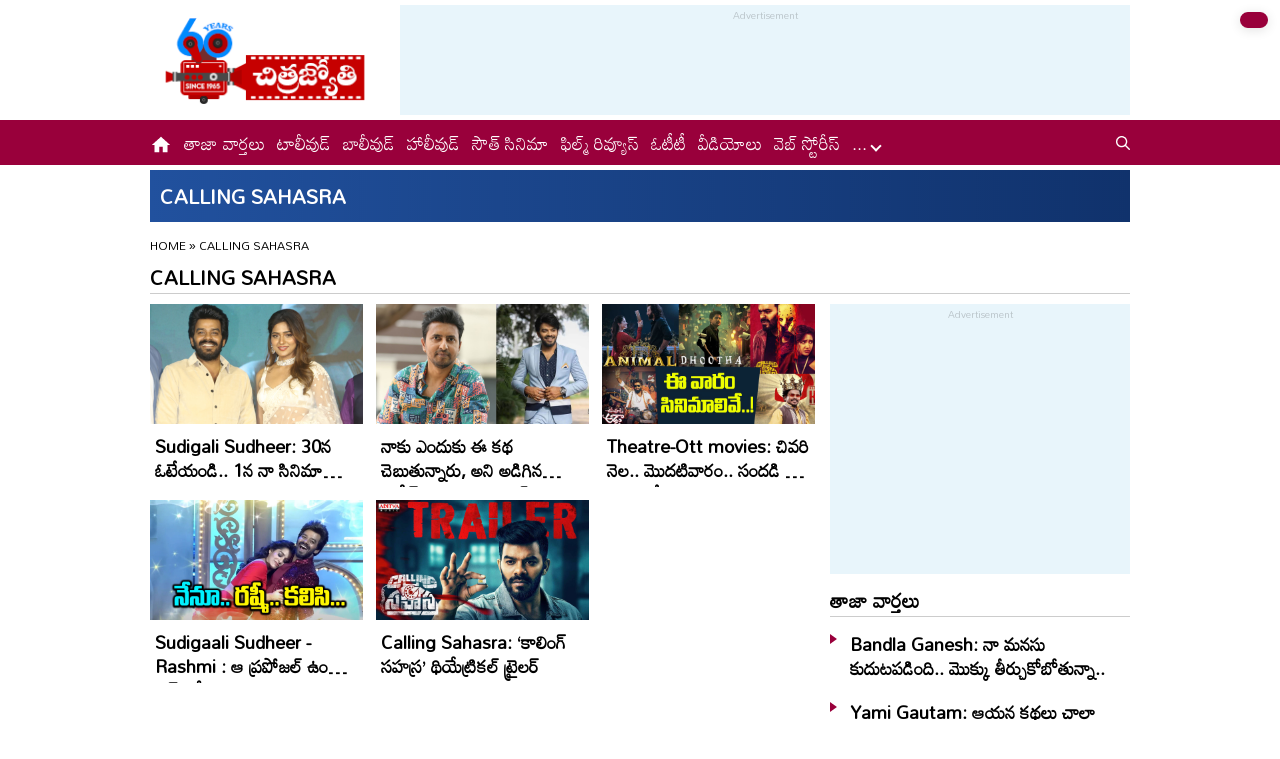

--- FILE ---
content_type: text/html
request_url: https://www.chitrajyothy.com/tag/calling-sahasra
body_size: 5881
content:
<!DOCTYPE html>
<html lang="te">
<head>
    <meta charset="UTF-8">

    <meta http-equiv="cache-control" content="no-cache, no-store, must-revalidate" />
    <meta http-equiv="pragma" content="no-cache" />
    <meta http-equiv="expires" content="0" />
    
    <meta http-equiv="X-UA-Compatible" content="IE=edge">
    <meta name="viewport" content="width=device-width, initial-scale=1.0, maximum-scale=1.0, user-scalable=no" />

            <title>Calling Sahasra Latest News in Telugu, Calling Sahasra Top Headline, Photos, Videos Online | Chitrajyothy</title>    
        <meta name="description" content="Get Calling Sahasra Latest News in Telugu online at Chitrajyothy.com. Calling Sahasra top Headline, latest photos, videos Chitrajyothy"/>
    
    <meta name="facebook-domain-verification" content="ehjno5ud94m81t6zyptz8msizee1wy" />
    <meta property="fb:pages" content="107209012699787"/>
    <meta property="fb:app_id" content="617001902675107"/>
    <meta name="website" content="https://www.chitrajyothy.com/">
    <meta name="rating" content="General">
    <meta property="category" content="News">
    <meta name="copyright" content="https://www.chitrajyothy.com/">
    <meta name="author" content="ABN">

        <link rel="canonical" href="https://www.chitrajyothy.com/tag/calling-sahasra"/>

    <link rel="alternate" type="application/rss+xml" title=">Calling Sahasra Latest News in Telugu, Calling Sahasra Top Headline, Photos, Videos Online | Chitrajyothy" href="https://www.chitrajyothy.com/rss/gn//tag/calling-sahasra/feed.xml"/>

    <meta name="robots" content="max-image-preview:large">

    <meta property="og:type" content="article"/>
    <meta property="og:title" content="Calling Sahasra Latest News in Telugu, Calling Sahasra Top Headline, Photos, Videos Online | Chitrajyothy"/>
    <meta property="og:description" content="Get Calling Sahasra Latest News in Telugu online at Chitrajyothy.com. Calling Sahasra top Headline, latest photos, videos Chitrajyothy"/>
    <meta property="og:locale" content="te_IN"/>
    <meta property="og:site_name" content="Chitrajyothy Telugu News"/>
    <meta property="og:image:height" content="720"/>
    <meta property="og:image:width" content="1280"/>
    <meta property="og:image" content="https://media.chitrajyothy.com/media/defaultImg.png"/>

    <meta property="twitter:title" content="Calling Sahasra Latest News in Telugu, Calling Sahasra Top Headline, Photos, Videos Online | Chitrajyothy"/>
    <meta property="twitter:description" content="Get Calling Sahasra Latest News in Telugu online at Chitrajyothy.com. Calling Sahasra top Headline, latest photos, videos Chitrajyothy"/>
    <meta property="twitter:image:src" content="https://media.chitrajyothy.com/media/defaultImg.png"/>
    <meta name="twitter:card" content="summary_large_image"/>
    <meta name="twitter:creator" content="@ABNENT"/>
    <meta name="twitter:site" content="@ABNENT"/>


    <link rel="shortcut icon" type="image/x-icon" href="images/favicon.ico" />
    <link rel="preconnect" href="https://fonts.googleapis.com">
    <link rel="preconnect" href="https://fonts.gstatic.com" crossorigin>
    <link href="https://fonts.googleapis.com/css2?family=Mandali&display=swap" rel="stylesheet">
    <link rel="stylesheet" href="/assets/css/swiper-bundle.min.css">
    <link rel="stylesheet" href="/assets/css/main.css">

    

    <!-- Schemas start -->
    <!-- Webpage-->
    <script type="application/ld+json">
        {
            "@context":"http:\/\/schema.org",
            "@type":"WebPage",
            "url":"https://www.chitrajyothy.com/tag/calling-sahasra",
            "name":"Calling Sahasra Latest News in Telugu, Calling Sahasra Top Headline, Photos, Videos Online | Chitrajyothy",
            "description":"Get Calling Sahasra Latest News in Telugu online at Chitrajyothy.com. Calling Sahasra top Headline, latest photos, videos Chitrajyothy",
            "publisher":
            {
                    "@type":"Organization",
                    "name":"Chitrajyothy",
                    "url":"https://www.chitrajyothy.com/",
                    "logo":
                    {
                        "@type":"ImageObject",
                        "contentUrl":"https://www.chitrajyothy.com/assets/images/cj600x60.png"
                    }
            }
        }
    </script>
    
    <!-- Organization -->
    <script type="application/ld+json">
        {
            "@context": "http:\/\/schema.org",
            "@type": "Organization",
            "name": "Chitrajyothy",
            "url": "https://www.chitrajyothy.com",
            "logo": {
                "@type": "ImageObject",
                "url": "https://www.chitrajyothy.com/assets/images/cj600x60.png",
                "width": 600,
                "height": 60
            },
            "sameAs": ["https:\/\/www.facebook.com\/ABNTeluguEnt\/", "https:\/\/twitter.com\/ABNENT", "https:\/\/www.youtube.com\/c\/ABNEntertainment"]
        }
    </script>
    
     <!-- Itemlist -->
    <script type="application/ld+json">
        {
            "@context":"http:\/\/schema.org",
            "@type":"ItemList",
            "itemListElement":
            [
                    {
                        "@type":"SiteNavigationElement",
                        "position":1,
                            "name":"టాలీవుడ్",
                        "url":"https://www.chitrajyothy.com\/tollywood"
                    }
                    ,
                    {
                        "@type":"SiteNavigationElement",
                        "position":2,
                            "name":"సౌత్ సినిమా",
                        "url":"https://www.chitrajyothy.com\/south-cinema"
                    }
                    ,
                    {
                        "@type":"SiteNavigationElement",
                        "position":3,
                            "name":"బాలీవుడ్",
                        "url":"https://www.chitrajyothy.com\/bollywood"
                    }
                    ,
                    {
                        "@type":"SiteNavigationElement",
                        "position":4,
                            "name":"హాలీవుడ్",
                        "url":"https://www.chitrajyothy.com\/hollywood"
                    }
                    ,
                    {
                        "@type":"SiteNavigationElement",
                        "position":5,
                            "name":"ఫిల్మ్ రివ్యూస్",
                        "url":"https://www.chitrajyothy.com\/film-reviews"
                    }
                    ,
                    {
                        "@type":"SiteNavigationElement",
                        "position":6,
                            "name":"స్పెషల్ ఇంటర్వ్యూస్",
                        "url":"https://www.chitrajyothy.com\/special-interviews"
                    }
                    ,
                    {
                        "@type":"SiteNavigationElement",
                        "position":7,
                            "name":"ఓటీటీ",
                        "url":"https://www.chitrajyothy.com\/ott"
                    }
                    ,
                    {
                        "@type":"SiteNavigationElement",
                        "position":8,
                            "name":"వైరల్",
                        "url":"https://www.chitrajyothy.com\/viral"
                    }
                    ,
                    {
                        "@type":"SiteNavigationElement",
                        "position":9,
                            "name":"గాసిప్స్",
                        "url":"https://www.chitrajyothy.com\/gossips"
                    }
                    ,
                    {
                        "@type":"SiteNavigationElement",
                        "position":10,
                            "name":"ఆరోజుల్లో...",
                        "url":"https://www.chitrajyothy.com\/oldies"
                    }
                    ,
                    {
                        "@type":"SiteNavigationElement",
                        "position":11,
                            "name":"ఫొటోగ్యాలరీ",
                        "url":"https://www.chitrajyothy.com\/photogallery"
                    }
                    ,
                    {
                        "@type":"SiteNavigationElement",
                        "position":12,
                            "name":"ఓపెన్ హార్ట్ ఫిల్మ్ ఇంటర్వ్యూస్",
                        "url":"https://www.chitrajyothy.com\/ohrk-film-interviews"
                    }
                    ,
                    {
                        "@type":"SiteNavigationElement",
                        "position":13,
                            "name":"వీడియోలు",
                        "url":"https://www.chitrajyothy.com\/videos"
                    }
                    ,
                    {
                        "@type":"SiteNavigationElement",
                        "position":14,
                            "name":"సినిమా వార్తలు",
                        "url":"https://www.chitrajyothy.com\/cinema-news"
                    }
                    ,
                    {
                        "@type":"SiteNavigationElement",
                        "position":15,
                            "name":"అవీ ఇవీ",
                        "url":"https://www.chitrajyothy.com\/miscellaneous"
                    }
                    ,
                    {
                        "@type":"SiteNavigationElement",
                        "position":16,
                            "name":"వెబ్ స్టోరీస్",
                        "url":"https://www.chitrajyothy.com\/web-stories"
                    }
            ]
        }
    </script>
    
    <!-- Website -->
    <script type="application/ld+json">
        {
            "@context": "https://schema.org",
            "@type": "WebSite",
            "url": "https://www.chitrajyothy.com/",
            "potentialAction": 
            {
                "@type": "SearchAction",
                "target": "https://www.chitrajyothy.com/search?q={search_term_string}",
                "query-input": "required name=search_term_string"
            }
        }
    </script>

    <!-- BreadcrumbList -->    
    <script type="application/ld+json">
		{
            "@context": "https://schema.org",
            "@type": "BreadcrumbList",
            "itemListElement":
		    [
                {
                    "@type": "ListItem",
                    "position": 1,
                    "item":
                    {
                        "@id": "https://www.chitrajyothy.com/",
                        "name": "Chitrajyothy",
                        "image": "https://media.chitrajyothy.com/media/defaultImg.png"
                    }
                },
                {
                    "@type": "ListItem",
                    "position": 2,
                    "item":
                    {
                        "@id": "https://www.chitrajyothy.com/tag/calling-sahasra",
                        "name": "Calling Sahasra",
                        "image": "https://media.chitrajyothy.com/media/defaultImg.png"
                    }
                }
		    ]
		}
	</script>
    <!-- Schemas end -->
    
    <!-- Global site tag (gtag.js) - Google Analytics -->
    <script async src="https://www.googletagmanager.com/gtag/js?id=G-36M8KVMPHL"></script>
    <script>
        window.dataLayer = window.dataLayer || [];
        function gtag(){dataLayer.push(arguments);}
        gtag('js', new Date());

        gtag('config', 'G-36M8KVMPHL');
    </script>
    <!-- front-end required js -->
    <script src="/assets/js/jquery.min.js"></script>
    <script src="/assets/js/commons.js"></script>
    <script src="/assets/js/ads/cjCategoryAdsHeader.js"></script>
	<script src="/assets/js/ads/cjads.js"></script>

    <script async src="https://securepubads.g.doubleclick.net/tag/js/gpt.js" ></script>
    <script>
        window.googletag = window.googletag || { cmd: [] };
        googletag.cmd.push(function () {
            if (screen.width > 960)  {                  
                googletag.defineSlot('/1769731/AJ_728X90_CHITRANEW', [728, 90], 'AJ_728X90_DESKTOP_CHITRANEW').addService(googletag.pubads());
                googletag.defineSlot('/1769731/AJ_ADX_CHITRAJYOTHY_160X600_NEW', [160, 600], 'LHSAJ_ADX_CHITRAJYOTHY_160X600_DESKTOP_NEW').addService(googletag.pubads());
                googletag.defineSlot('/1769731/AJ_ADX_CHITRAJYOTHY_160X600_NEW', [160, 600], 'RHSAJ_ADX_CHITRAJYOTHY_160X600_DESKTOP_NEW').addService(googletag.pubads());
                googletag.defineSlot('/1769731/AJ_300X250_CHITRANEW1', [300, 250], 'AJ_300X250_DESKTOP_CHITRANEW1').addService(googletag.pubads());
                googletag.defineSlot('/1769731/AJ_ADX4_ARTICLE_300X250_NEW', [300, 250], 'AJ_ADX4_ARTICLE_300X250_DESKTOP_NEW').addService(googletag.pubads()); 
                googletag.defineSlot('/1769731/ABNAJ_CHITRAJYOTHY_DESKTOP_STICKY_300X100_NEW', [[300, 100], [728, 90]], 'HP_STICKYAD_DESKTOP_NEW').addService(googletag.pubads());               
            }
            else {                
                googletag.defineSlot('/1769731/AJ_MOB_300X250_CHITRANEW', [300, 250], 'AJ_MOB_300X250_CHITRANEW').addService(googletag.pubads());
                googletag.defineSlot('/1769731/AJ_CHITRAJYOTHY_MOB_ART2_NEW', [300, 250], 'AJ_CHITRAJYOTHY_MOB_ART2_NEW').addService(googletag.pubads());
                googletag.defineSlot('/1769731/AJ_CHITRAJYOTHY_ART_300X250_NEW', [300, 250], 'TOPBANNER_MOBILE_NEW').addService(googletag.pubads());
                googletag.defineSlot('/1769731/ABNAJ_CHITRAJYOTHY_MOB_STICKY_300X50_NEW', [[300, 50], [300, 75]], 'HP_STICKYAD_MOBILE_NEW').addService(googletag.pubads());
                
            }            
            googletag.pubads().enableSingleRequest();
            googletag.enableServices();
        });
    </script>
    <style>    	
		div[id*="MOBILE_"]{display:none;}
		div[id*="MOB_"]{display:none;}
		@media (max-width:767px) 
		{
		 
		div[id*="MOBILE_"]{display:block;}
		div[id*="DESKTOP_"]{display:none;}
		
		div[id*="MOB_"]{display:block;}
		div[id*="DESK_"]{display:none;}
		
		}
    </style>
</head>
<body>
    <svg xmlns="http://www.w3.org/2000/svg" style="display:none">
        <symbol id="home" viewBox="0 0 48 48">
            <path d="M20,40V28h8v12h10V24h6L24,6L4,24h6v16H20z" />
            <path style="fill:none;" d="M0,0h48v48H0V0z" />
        </symbol>
        <symbol id="share-icon" viewBox="0 0 24 24">
            <path d="M18.3,23.6c-0.4-0.1-0.8-0.2-1.1-0.3c-1.7-0.7-2.6-2.5-2.3-4.3c0-0.1,0-0.2-0.1-0.3c-2.2-1.3-4.5-2.5-6.7-3.8
             c-0.1-0.1-0.2-0.1-0.3,0c-1.2,1-2.8,1.2-4.2,0.5c-1.4-0.7-2.3-2.2-2.1-3.7C1.6,10.2,2.4,9,3.8,8.5c1.4-0.6,2.8-0.3,4,0.6
             c0.1,0.1,0.2,0.1,0.3,0.1c2.3-1.3,4.6-2.6,6.9-3.9c0-0.4-0.1-0.8-0.1-1.1c0.1-1.8,1.5-3.4,3.3-3.6c0.1,0,0.1,0,0.2,0
             c0.3,0,0.5,0,0.8,0c0,0,0.1,0,0.1,0c1.6,0.2,3,1.5,3.3,3.1c0.3,1.7-0.5,3.3-2,4.1c-1.5,0.8-3.3,0.5-4.5-0.6C16,7,16,7,15.9,6.9
             c-2.3,1.3-4.6,2.6-7,4c0.2,0.8,0.2,1.5,0,2.2c2.3,1.3,4.6,2.6,7,4C16,17,16,17,16.1,16.9c0.9-0.8,2-1.2,3.2-1
             c1.8,0.2,3.2,1.8,3.3,3.5c0.1,1.9-1,3.6-2.9,4c-0.2,0-0.4,0.1-0.6,0.1C18.9,23.6,18.6,23.6,18.3,23.6z" />
        </symbol>
    </svg>
    <!-- ADS Div -->
    <div id="getterLHSRHSAdsDiv"></div>

    <header class="main_header" id="headerDiv"></header>

    <div class="container-fluid">
        <div class="container">
            <!-- ADS Div -->
            <div id="pageAboveHeadAdsDiv"></div>

            <div class="categoryPage_Wrapper">
                <div class="special_heading">
                    <h1>Calling Sahasra</h1>
                </div>
                <ol class="breadcrumb">
                    <li>
                        <div class="breadcrum">
                            <ul>
                                <li>
                                    <p id="breadcrumbs"><span><span><a href="#">Home</a> » 
                                        <span class="breadcrumb_last">Calling Sahasra</span></span></span>
                                    </p>
                                </li>
                            </ul>
                        </div>
                    </li>
                </ol>
                <div class="commonHD">
                    <h2>Calling Sahasra</h2>
                </div>
                <div class="leftSidebar">
                    <div class="theiaStickySidebar">
                        <div class="category_content">
                            <div class="TopTrendingNews">
                                        <figure>
                                            <div class="image_wrap">
                                                <a href="/2023/cinema-news/sudigali-sudheer-speech-at-calling-sahasra-pre-release-event-kbk-49213.html"><img width="243" height="153" src="https://media.chitrajyothy.com/media/2023/20231129/sudigali_Sudheer_5cb3f90684.jpg" alt="Sudigali Sudheer: 30న ఓటేయండి.. 1న నా సినిమా చూడండి"></a>
                                            </div>
                                            <figcaption>
                                                    <h3><a href="/2023/cinema-news/sudigali-sudheer-speech-at-calling-sahasra-pre-release-event-kbk-49213.html">Sudigali Sudheer: 30న ఓటేయండి.. 1న నా సినిమా చూడండి</a></h3>
                                            </figcaption>
                                        </figure>
                                        <figure>
                                            <div class="image_wrap">
                                                <a href="/2023/special-interviews/calling-sahasra-is-an-experiment-film-says-director-arun-kavi-49150.html"><img width="243" height="153" src="https://media.chitrajyothy.com/media/2023/20231102/callingsahasradirectorsudhe_eadd422671.jpg" alt="నాకు ఎందుకు ఈ కథ చెబుతున్నారు, అని అడిగిన సుధీర్: దర్శకుడు అరుణ్ విక్కిరాలా"></a>
                                            </div>
                                            <figcaption>
                                                    <h3><a href="/2023/special-interviews/calling-sahasra-is-an-experiment-film-says-director-arun-kavi-49150.html">నాకు ఎందుకు ఈ కథ చెబుతున్నారు, అని అడిగిన సుధీర్: దర్శకుడు అరుణ్ విక్కిరాలా</a></h3>
                                            </figcaption>
                                        </figure>
                                        <figure>
                                            <div class="image_wrap">
                                                <a href="/2023/cinema-news/december-first-week-movies-avm-49137.html"><img width="243" height="153" src="https://media.chitrajyothy.com/media/2023/20231102/Ott_42062cf353.jpeg" alt="Theatre-Ott  movies: చివరి నెల.. మొదటివారం.. సందడి ఈ చిత్రాలదే! "></a>
                                            </div>
                                            <figcaption>
                                                    <h3><a href="/2023/cinema-news/december-first-week-movies-avm-49137.html">Theatre-Ott  movies: చివరి నెల.. మొదటివారం.. సందడి ఈ చిత్రాలదే! </a></h3>
                                            </figcaption>
                                        </figure>
                                        <figure>
                                            <div class="image_wrap">
                                                <a href="/2023/tollywood/sudigaai-sudheer-about-rashmi-gautham-avm-48993.html"><img width="243" height="153" src="https://media.chitrajyothy.com/media/2023/20231102/Rashmi_gautham_ebb9986f36.jpeg" alt="Sudigaali Sudheer - Rashmi : ఆ ప్రపోజల్‌ ఉంది.. టైమ్‌ కోసం చూస్తున్నాం! "></a>
                                            </div>
                                            <figcaption>
                                                    <h3><a href="/2023/tollywood/sudigaai-sudheer-about-rashmi-gautham-avm-48993.html">Sudigaali Sudheer - Rashmi : ఆ ప్రపోజల్‌ ఉంది.. టైమ్‌ కోసం చూస్తున్నాం! </a></h3>
                                            </figcaption>
                                        </figure>
                                        <figure>
                                            <div class="image_wrap">
                                                <a href="/2023/videos/sudigali-sudheer-starring-calling-sahasra-trailer-kbk-48989.html"><img width="243" height="153" src="https://media.chitrajyothy.com/media/2023/20231102/Calling_Sahasra_70ddb3cb45.jpg" alt="Calling Sahasra: ‘కాలింగ్ సహస్ర’ థియేట్రికల్ ట్రైలర్"></a>
                                            </div>
                                            <figcaption>
                                                    <h3><a href="/2023/videos/sudigali-sudheer-starring-calling-sahasra-trailer-kbk-48989.html">Calling Sahasra: ‘కాలింగ్ సహస్ర’ థియేట్రికల్ ట్రైలర్</a></h3>
                                            </figcaption>
                                        </figure>
                            </div>
                            <!-- pagination -->
                            <nav data-pagination="" id="pagingDiv"></nav>
                        </div>
                    </div>
                </div>
                <div class="rightSidebar">
                    <div class="theiaStickySidebar">
                        <!-- ADS Div -->
                        <div id="rhsUppderAdsDiv"></div>

                        <div class="newsListingWrapper">
                            <div class="commonHD">
                                <h2><a href="/latest-news">తాజా వార్తలు</a></h2>
                            </div>
                            <div class="common_wrapper" id="latestNewsDiv"></div>
                        </div>
                        <!-- ADS Div -->
                        <div id="rhsLowerAdsDiv"></div>

                    </div>
                </div>
            </div>
            <!-- ADS Div -->
            <div id="pageMiddleAdsDiv"></div>

            <div class="common_section black_bg">
                <div class="commonHD">
                    <h2><a href="/photogallery">ఫొటోగ్యాలరీ</a></h2>
                    <a href="/photogallery" class="moreNews">మరిన్ని చదవండి</a>
                </div>
                <div class="photoGallery_Wrapper">
                                <figure>
                                    <div class="image_wrap">
                                        <a href="/2023/photogallery/divi-vadthya-latest-photos-goes-viral-kbk-2432.html">
                                            <img class="lazy" width="212" height="212" src="https://media.chitrajyothy.com/media/2023/20231102/divi_5760c0b0dd.jpg" alt="Divi Vadthya: చీరకట్టులో దివి.. ఎంతందంగా ఉందో చూశారా?" loading="lazy">
                                        </a>
                                    </div>
                                    <figcaption>
                                        <h3>
                                            <a href="/2023/photogallery/divi-vadthya-latest-photos-goes-viral-kbk-2432.html">Divi Vadthya: చీరకట్టులో దివి.. ఎంతందంగా ఉందో చూశారా?</a>
                                        </h3>
                                    </figcaption>
                                </figure>
                                <figure>
                                    <div class="image_wrap">
                                        <a href="/2023/photogallery/panja-vaisshnav-tej-and-sreeleela-starring-aadikeshava-movie-stills-kbk-2431.html">
                                            <img class="lazy" width="212" height="212" src="https://media.chitrajyothy.com/media/2023/20231102/Panja_b51b34e974.jpg" alt="Aadikeshava: ‘ఆదికేశవ’ మూవీ స్టిల్స్" loading="lazy">
                                        </a>
                                    </div>
                                    <figcaption>
                                        <h3>
                                            <a href="/2023/photogallery/panja-vaisshnav-tej-and-sreeleela-starring-aadikeshava-movie-stills-kbk-2431.html">Aadikeshava: ‘ఆదికేశవ’ మూవీ స్టిల్స్</a>
                                        </h3>
                                    </figcaption>
                                </figure>
                                <figure>
                                    <div class="image_wrap">
                                        <a href="/2023/photogallery/sonia-bansal-latest-photoshoot-creates-heat-kbk-2430.html">
                                            <img class="lazy" width="212" height="212" src="https://media.chitrajyothy.com/media/2023/20231102/Sonia_f793701885.jpg" alt="Sonia Bansal: సోనియా బన్సాల్ ఫొటోషూట్.. సోషల్ మీడియా షేక్" loading="lazy">
                                        </a>
                                    </div>
                                    <figcaption>
                                        <h3>
                                            <a href="/2023/photogallery/sonia-bansal-latest-photoshoot-creates-heat-kbk-2430.html">Sonia Bansal: సోనియా బన్సాల్ ఫొటోషూట్.. సోషల్ మీడియా షేక్</a>
                                        </h3>
                                    </figcaption>
                                </figure>
                                <figure>
                                    <div class="image_wrap">
                                        <a href="/2023/photogallery/shilpa-manjunath-latest-photoshoot-pics-goes-viral-kbk-2429.html">
                                            <img class="lazy" width="212" height="212" src="https://media.chitrajyothy.com/media/2023/20231102/Shilpa_01d36681a6.jpg" alt="Shilpa Manjunath: శిల్ప మంజునాధ్ ఫొటోషూట్ ఫొటోలు" loading="lazy">
                                        </a>
                                    </div>
                                    <figcaption>
                                        <h3>
                                            <a href="/2023/photogallery/shilpa-manjunath-latest-photoshoot-pics-goes-viral-kbk-2429.html">Shilpa Manjunath: శిల్ప మంజునాధ్ ఫొటోషూట్ ఫొటోలు</a>
                                        </h3>
                                    </figcaption>
                                </figure>
                                <figure>
                                    <div class="image_wrap">
                                        <a href="/2023/photogallery/ram-charan-and-upasana-hosted-diwali-party-for-celebrities-photos-kbk-2428.html">
                                            <img class="lazy" width="212" height="212" src="https://media.chitrajyothy.com/media/2023/20231102/Chiru_cac12d7374.jpg" alt="Diwali Bash: మెగాస్టార్ చిరు ఇంట్లో దీపావళి సంబరాలు.. సెలబ్రిటీల సందడి" loading="lazy">
                                        </a>
                                    </div>
                                    <figcaption>
                                        <h3>
                                            <a href="/2023/photogallery/ram-charan-and-upasana-hosted-diwali-party-for-celebrities-photos-kbk-2428.html">Diwali Bash: మెగాస్టార్ చిరు ఇంట్లో దీపావళి సంబరాలు.. సెలబ్రిటీల సందడి</a>
                                        </h3>
                                    </figcaption>
                                </figure>
                                <figure>
                                    <div class="image_wrap">
                                        <a href="/2023/photogallery/celebrities-at-mega-prince-varun-tej-and-lavanya-tripathi-wedding-reception-photos-set-2-kbk-2427.html">
                                            <img class="lazy" width="212" height="212" src="https://media.chitrajyothy.com/media/2023/20231102/Megastar_503827a5c6.jpg" alt="VarunLav: మెగా ప్రిన్స్ వరుణ్ తేజ్, లావణ్య త్రిపాఠిల వెడ్డింగ్ రిసెప్షన్‌లో సెలబ్రిటీల సందడి ఫొటోలు Set 2 " loading="lazy">
                                        </a>
                                    </div>
                                    <figcaption>
                                        <h3>
                                            <a href="/2023/photogallery/celebrities-at-mega-prince-varun-tej-and-lavanya-tripathi-wedding-reception-photos-set-2-kbk-2427.html">VarunLav: మెగా ప్రిన్స్ వరుణ్ తేజ్, లావణ్య త్రిపాఠిల వెడ్డింగ్ రిసెప్షన్‌లో సెలబ్రిటీల సందడి ఫొటోలు Set 2 </a>
                                        </h3>
                                    </figcaption>
                                </figure>
                                <figure>
                                    <div class="image_wrap">
                                        <a href="/2023/photogallery/celebrities-at-mega-prince-varun-tej-and-lavanya-tripathi-wedding-reception-photos-kbk-2426.html">
                                            <img class="lazy" width="212" height="212" src="https://media.chitrajyothy.com/media/2023/20231102/1547_97dbcd422d.jpg" alt="VarunLav: మెగా ప్రిన్స్ వరుణ్ తేజ్, లావణ్య త్రిపాఠిల వెడ్డింగ్ రిసెప్షన్‌లో సెలబ్రిటీల సందడి ఫొటోలు" loading="lazy">
                                        </a>
                                    </div>
                                    <figcaption>
                                        <h3>
                                            <a href="/2023/photogallery/celebrities-at-mega-prince-varun-tej-and-lavanya-tripathi-wedding-reception-photos-kbk-2426.html">VarunLav: మెగా ప్రిన్స్ వరుణ్ తేజ్, లావణ్య త్రిపాఠిల వెడ్డింగ్ రిసెప్షన్‌లో సెలబ్రిటీల సందడి ఫొటోలు</a>
                                        </h3>
                                    </figcaption>
                                </figure>
                                <figure>
                                    <div class="image_wrap">
                                        <a href="/2023/photogallery/mega-prince-varun-tej-and-lavanya-tripathi-wedding-reception-photos-set-2-kbk-2425.html">
                                            <img class="lazy" width="212" height="212" src="https://media.chitrajyothy.com/media/2023/20231102/Varunlav_de3824223a.jpg" alt="VarunLav: మెగా ప్రిన్స్ వరుణ్ తేజ్, లావణ్య త్రిపాఠిల వెడ్డింగ్ రిసెప్షన్ ఫొటోలు Set 2" loading="lazy">
                                        </a>
                                    </div>
                                    <figcaption>
                                        <h3>
                                            <a href="/2023/photogallery/mega-prince-varun-tej-and-lavanya-tripathi-wedding-reception-photos-set-2-kbk-2425.html">VarunLav: మెగా ప్రిన్స్ వరుణ్ తేజ్, లావణ్య త్రిపాఠిల వెడ్డింగ్ రిసెప్షన్ ఫొటోలు Set 2</a>
                                        </h3>
                                    </figcaption>
                                </figure>
                                <figure>
                                    <div class="image_wrap">
                                        <a href="/2023/photogallery/varun-tej-and-lavanya-tripathi-wedding-reception-photos-mtsk-2424.html">
                                            <img class="lazy" width="212" height="212" src="https://media.chitrajyothy.com/media/2023/20231102/Untitled_12_0747f6facd.jpg" alt="VarunLav: వరుణ్ తేజ్, లావణ్య త్రిపాఠి వెడ్డింగ్ రిసెప్షన్ ఫొటోలు" loading="lazy">
                                        </a>
                                    </div>
                                    <figcaption>
                                        <h3>
                                            <a href="/2023/photogallery/varun-tej-and-lavanya-tripathi-wedding-reception-photos-mtsk-2424.html">VarunLav: వరుణ్ తేజ్, లావణ్య త్రిపాఠి వెడ్డింగ్ రిసెప్షన్ ఫొటోలు</a>
                                        </h3>
                                    </figcaption>
                                </figure>
                </div>
            </div>
            <!-- ADS Div -->
            <div id="pageBottomAdsDiv"></div>
        </div>
    </div>

    <footer class="main_footer" id="footerDiv"></footer>

    <script type="text/javascript">
		//Set Header Footer
		setHeaderFooter();

        //Fill ads code
        addCategoryPageAds(true);

		//Optimize images
		optimizeImages();

        let articleList = getLatestNews();
		setLatestArticles(articleList, 'latestNewsDiv', 6);
	</script>
    <script defer src="/assets/js/theia-sticky-sidebar.min.js"></script>
    <script defer src="/assets/js/swiper-bundle.min.js"></script>
    <script defer src="/assets/js/app.js"></script>
    <script>
        $(document).ready(function () {
            if ($(window).width() > 768) {
                $('.leftSidebar, .content, .rightSidebar')
                    .theiaStickySidebar({
                        additionalMarginTop: 10
                    });
            }
            
        });  

        $(window).on('load', function(){      
	    //Set paging content dynamically
            let url = window.location.href;
            const urlArray = url.split("/page/");
            let pageBaseUrl = "";
            if(url.includes("/page")){
                 pageBaseUrl = urlArray[0]+'/page';
            } else {
                if(url.endsWith("/")){
                    pageBaseUrl = url+'page';
                } else {
                    pageBaseUrl = url+'/page';
                }                
            }
            let totalPages = 1;
                totalPages = 1;
            let current_page = urlArray[1];
            if(typeof current_page != 'undefined'){
                current_page = current_page.replace('/', '');
                current_page = parseInt(current_page);
            }

            //get paging index content.
            getPagingContent(current_page, 'pagingDiv', pageBaseUrl, totalPages);

            var swiper = new Swiper(".rkSwiper", {
                slidesPerView: 1,
                spaceBetween: 15,
                autoplay: {
                    delay: 2500,
                    disableOnInteraction: false,
                },
                loop: true,
                pagination: {
                    el: ".swiper-pagination",
                    clickable: true,
                },
                breakpoints: {
                    640: {
                        slidesPerView: 1,
                    },
                    768: {
                        slidesPerView: 2,
                    },
                    1024: {
                        slidesPerView: 2,
                    },
                },
            });
        });
    </script>
    
</body>
</html>

--- FILE ---
content_type: text/html; charset=utf-8
request_url: https://www.google.com/recaptcha/api2/aframe
body_size: 249
content:
<!DOCTYPE HTML><html><head><meta http-equiv="content-type" content="text/html; charset=UTF-8"></head><body><script nonce="xx6PoGNlnmBDflebhMG1dA">/** Anti-fraud and anti-abuse applications only. See google.com/recaptcha */ try{var clients={'sodar':'https://pagead2.googlesyndication.com/pagead/sodar?'};window.addEventListener("message",function(a){try{if(a.source===window.parent){var b=JSON.parse(a.data);var c=clients[b['id']];if(c){var d=document.createElement('img');d.src=c+b['params']+'&rc='+(localStorage.getItem("rc::a")?sessionStorage.getItem("rc::b"):"");window.document.body.appendChild(d);sessionStorage.setItem("rc::e",parseInt(sessionStorage.getItem("rc::e")||0)+1);localStorage.setItem("rc::h",'1768723430289');}}}catch(b){}});window.parent.postMessage("_grecaptcha_ready", "*");}catch(b){}</script></body></html>

--- FILE ---
content_type: application/javascript
request_url: https://www.chitrajyothy.com/assets/js/ads/cjCategoryAdsHeader.js
body_size: 265
content:
//Google Ads code
window.googletag = window.googletag || {
	cmd: []
};

if (screen.width > 960) {
	googletag.cmd.push(function() {
		googletag.defineSlot('/1769731/CJABN_HP_728X90_DESKTOP_LEADERBOARD', [728, 90], 'div-gpt-ad-1713008914296-0').addService(googletag.pubads());
		googletag.defineSlot('/1769731/CJABN_CTG_HP_300X250_DESKTOP_RHSTOP', [300, 250], 'div-gpt-ad-1714736933232-0').addService(googletag.pubads());
		googletag.defineSlot('/1769731/CJABN_CTG_HP_300X250_DESKTOP_BTF', [300, 250], 'div-gpt-ad-1714737196235-0').addService(googletag.pubads());
		googletag.defineSlot('/1769731/CJABN_CTG_HP_160X600_DESKTOP_LHS', [160, 600], 'div-gpt-ad-1739619770386-0').addService(googletag.pubads());
		googletag.defineSlot('/1769731/CJABN_CTG_HP_160X600_DESKTOP_RHS', [160, 600], 'div-gpt-ad-1739619809725-0').addService(googletag.pubads());
		googletag.pubads().enableSingleRequest();
		googletag.pubads().collapseEmptyDivs();
		googletag.enableServices();
	});
} else {
	googletag.cmd.push(function() {
		googletag.defineSlot('/1769731/CJABN_300X250_HP_CTG_MOB_TOPBANNER', [300, 250], 'div-gpt-ad-1714976366353-0').addService(googletag.pubads());
		googletag.defineSlot('/1769731/CJABN_300X250_336X280_HP_MOB_BWPHOTOS', [
			[336, 280],
			[300, 250]
		], 'div-gpt-ad-1714976500345-0').addService(googletag.pubads());
		googletag.pubads().enableSingleRequest();
		googletag.pubads().collapseEmptyDivs();
		googletag.enableServices();
	});
}          
        



    


--- FILE ---
content_type: application/javascript
request_url: https://www.chitrajyothy.com/assets/js/ads/cjads.js
body_size: 4405
content:
//Article, PhotoDetails, video details dynamic ads
function isMobileDevice() {
  return /Mobi|Android/i.test(navigator.userAgent);
}
function getCookie(name) {
    const value = '; ' + document.cookie;
    const parts = value.split('; ' + name + '=');
    return parts.length === 2 ? parts.pop().split(';').shift() : null;
  }
function addDetailPageAds(){
    let htmlContent = "";
    // izoot code
    htmlContent =
        '<script> window._izq = window._izq || []; window._izq.push(["init"]); </script>' +
        '<script src="https://cdn.izooto.com/scripts/0a0b175869eeb5182cfc0d9f0485b2d79bd33a3b.js"></script>';
    $('head').append(htmlContent);
    
   

var AD_ID = '97df5fa177f4f8e4361304cf5dcacbf5';
var SCRIPT_SRC = 'https://click.nativclick.com/loading/?handle=9567';

setTimeout(function () {

    if (window.innerWidth > 768) {
        // 🖥️ DESKTOP
        console.log('DESKTOP BLOCK');

        if (!$('#' + AD_ID).length) {
            var $desktopTarget = $('.tags_wrapper').first();

            if ($desktopTarget.length) {
                $desktopTarget.after('<div id="' + AD_ID + '"></div>');

                if (!$('script[src="' + SCRIPT_SRC + '"]').length) {
                    $('body').append(
                        '<script async src="' + SCRIPT_SRC + '"><\/script>'
                    );
                }
            }
        }

    } else {
        // 📱 MOBILE
        console.log('MOBILE BLOCK');

        var $figures = $('.common_section .commonNewsWrapper_FW .bigNews_Cont figure');
        console.log('Figure count:', $figures.length);

        if ($figures.length && !$('#' + AD_ID).length) {
            $figures.last().after('<div id="' + AD_ID + '"></div>');

            if (!$('script[src="' + SCRIPT_SRC + '"]').length) {
                $('body').append(
                    '<script async src="' + SCRIPT_SRC + '"><\/script>'
                );
            }
        }
    }

}, 2000); // ⏱️ delay




	
	// interactive_js_adcode
    htmlContent = '<script defer type="text/javascript" id="interactive_js_adcode" src="https://1437953666.rsc.cdn77.org/publisher/0142010a-8400-1b01-7d7f-1215c5000002/truereachAdRender.js"></script>';
    $('head').append(htmlContent);

    htmlContent = '<div id="TR-422a5ca7-6660-11ee-a704-47153f0dc3fe"></div>';
    $('body').append(htmlContent);
	
     //gutterLHS, gutterRHS  LHS_DESKTOP_NEW
   htmlContent =
    '<div class="gutterLHS">' +
        '<div id="d2255840-f780-4795-b902-146e8e12493b" class="_ap_apex_ad" style="width:160px;height:600px;">' +
            '<script>' +
                'var adpushup = window.adpushup = window.adpushup || {};' +
                'adpushup.que = adpushup.que || [];' +
                'adpushup.que.push(function() {' +
                    'adpushup.triggerAd("d2255840-f780-4795-b902-146e8e12493b");' +
                '});' +
            '</script>' +
        '</div>' +
    '</div>' +
    '<div class="gutterRHS">' +
        '<div id="2c47c855-c4aa-4f16-865d-f0b890729681" class="_ap_apex_ad" style="width:160px;height:600px;">' +
            '<script>' +
                'var adpushup = window.adpushup = window.adpushup || {};' +
                'adpushup.que = adpushup.que || [];' +
                'adpushup.que.push(function() {' +
                    'adpushup.triggerAd("2c47c855-c4aa-4f16-865d-f0b890729681");' +
                '});' +
            '</script>' +
        '</div>' +
    '</div>';

$("#getterLHSRHSAdsDiv").html(htmlContent);


    //Above article head Ads block
    htmlContent =
    '<div class="adsCont HeaderTopAds MobAds">' +
        '<div id="6c75b0df-7c3f-48e4-8fb3-75f5d8440652" class="_ap_apex_ad" style="width:300px;height:250px;">' +
            '<script>' +
                'var adpushup = window.adpushup = window.adpushup || {};' +
                'adpushup.que = adpushup.que || [];' +
                'adpushup.que.push(function() {' +
                    'adpushup.triggerAd("6c75b0df-7c3f-48e4-8fb3-75f5d8440652");' +
                '});' +
            '</script>' +
        '</div>' +
    '</div>';

$("#articleAboveHeadAdsDiv").html(htmlContent);

	
	

	if (!window.location.href.includes("live")) {
  const youtubeIframe = document.querySelector('iframe[src*="youtube.com/embed"]');
  
  if (youtubeIframe) {
    const scriptEle = document.createElement("script");
    scriptEle.setAttribute("src", "https://tags3-b.performoo.com/d1Zyfpxv/am/d1ZyB20_/tag.js");
    scriptEle.setAttribute("type", "text/javascript");
    scriptEle.setAttribute("async", true);
    document.head.appendChild(scriptEle);
  }
 }

  const articleBody = document.querySelector('.articleBodyCont');
  if (getCookie('cameFromAJ') === 'true' && articleBody) {
    const backBtn = document.createElement('button');
    backBtn.innerText = '← Back to ABN';
    backBtn.className = 'back-button';
    backBtn.onclick = () => {
      document.cookie = 'cameFromAJ=; path=/; max-age=0';
      window.location.href = 'https://www.andhrajyothy.com/';
    };
    articleBody.parentNode.insertBefore(backBtn, articleBody);
  }
				  
	

	    htmlContent = '<div class="whatsapp_btn">'+
                    '<a href="https://whatsapp.com/channel/0029Vb5zoJtLtOjFaTwZ8q3R" target="_blank">'+
                        '<img style ="display:block;width:270px;height:65px;margin:0 auto;padding-bottom:5px;" src="https://static.chitrajyothy.com/assets/images/whatsapp_cj.svg" alt="CJ ఛానల్ ఫాలో అవ్వండి">'+
                    '</a>' +
                '</div>';
    if (typeof $("#articlebodyAdsDiv") != 'undefined'){
        $("#articlebodyAdsDiv").html(htmlContent);
    } else {
        $("#articlePrmaryImageAdsDiv").append(htmlContent);
    }



     var scripttt = `
<!-- BEGIN :: TPMS-AD-andhrajyothy.com-Direct-RSwPB-INT-1x1-2.0-->
<div id='tmsrv-8902'>
    <script src='https://srv-qa.tmadsrv.com/8902.js'></script>
    <script async src='https://dsrv.tmadsrv.com/tmCore.js'></script>
        <script>
        window.tmsrv=window.tmsrv || {cmd: []};
        window.tmsrv.cmd.push(function(adObj) {
            adObj.AdSlot('tmsrv-8902');
            adObj.Meta('/tmsrvptr661/tmsrvplr811/tmsrvadu8902/TPMS-AD-andhrajyothy.com-Direct-RSwPB-INT-1x1-2.0');
            adObj.CacheBuster('%%CACHEBUSTER%%');
            adObj.UserConsent('0');
            adObj.Domain('Andhrajyothi.com');
            adObj.ClickUrl('%%CLICK_URL_UNESC%%');
            adObj.ViewURL('%%VIEW_URL_UNESC%%');
            adObj.Execute();
        });
    </script>
</div>
<!-- END :: TPMS-AD-andhrajyothy.com-Direct-RSwPB-INT-1x1-2.0-->
`;

$("body").append(scripttt);
 
const $firstP = $('.category_desc p').eq(1);

  if ($firstP.length) {
    // The HTML to insert
    const adHtml = `
      <div id="v-chitrajyothy-v5"></div>
      <script data-cfasync="false">
        (function(v, d, o, ai) {
          ai = d.createElement('script');
          ai.defer = true;
          ai.async = true;
          ai.src = v.location.protocol + o;
          d.head.appendChild(ai);
        })(window, document, '//a.vdo.ai/core/v-chitrajyothy-v5/vdo.ai.js');
      <\/script>
    `;

    // Insert right after the first <p> tag
    $firstP.after(adHtml);
  }
  
	$("#belowArticleBodyAdsDiv").before("<br>");

htmlContent =
    '<div class="adsCont onlyWebADS">' +
        '<!--Adpushup ads block --->' +
        '<div id="560732de-cad4-41e2-9981-97a7b29ec9e7" class="_ap_apex_ad" style="max-height: 280px;">' +
            '<script>' +
                'var adpushup = window.adpushup = window.adpushup || { que: [] };' +
                'adpushup.que = adpushup.que || [];' +
                'adpushup.que.push(function() {' +
                    'adpushup.triggerAd("560732de-cad4-41e2-9981-97a7b29ec9e7");' +
                '});' +        // ← missing parenthesis fixed
            '</script>' +
        '</div>' +
    '</div>';

$("#belowArticleBodyAdsDiv").html(htmlContent);


   // $("#belowArticleBodyAdsDiv").html(htmlContent);

    //RHS upper Ads div block
   
	
	htmlContent = '<div class="adsCont onlyWebADS">' +
    '<div id="bced4a72-63c0-44d2-9f4e-98411e5d074c" class="_ap_apex_ad" style="width: 300px; height: 250px;">' +
        '<script>' +
            'var adpushup = window.adpushup = window.adpushup || {}; ' +
            'adpushup.que = adpushup.que || []; ' +
            'adpushup.que.push(function() { ' +
                'adpushup.triggerAd("bced4a72-63c0-44d2-9f4e-98411e5d074c"); ' +
            '});' +
        '</script>' +
    '</div>' +
'</div>';

$("#rhsUppderAdsDiv").html(htmlContent);

    //RHS lower Ads div block
    htmlContent =   '<div class="adsCont onlyWebADS">'+
                  '<div id="837ea05f-190f-45b4-a357-b93c4372d8ad" class="_ap_apex_ad" style="width: 300px; height: 600px;">' +
                   '<script>' +
            'var adpushup = window.adpushup = window.adpushup || {}; ' +
            'adpushup.que = adpushup.que || []; ' +
            'adpushup.que.push(function() { ' +
                'adpushup.triggerAd("837ea05f-190f-45b4-a357-b93c4372d8ad"); ' +
            '});' +
        '</script>' +
                    '</div>'+
                    '</div>'+
                    '<div class="adsCont MobAds">'+
                       '<div id="0c3bf95d-3d4b-4712-b8a2-49c1599a8859" class="_ap_apex_ad" style="width: 300px; height: 250px;">' +
                   '<script>' +
            'var adpushup = window.adpushup = window.adpushup || {}; ' +
            'adpushup.que = adpushup.que || []; ' +
            'adpushup.que.push(function() { ' +
                'adpushup.triggerAd("0c3bf95d-3d4b-4712-b8a2-49c1599a8859"); ' +
            '});' +
        '</script>' +
                        '</div>'+                    
                    '</div>';
    $("#rhsLowerAdsDiv").html(htmlContent);
   
   
	
					
					
	
	
   let htmlContet = "";


htmlContet += '<div id="taboola-below-article-thumbnails"></div>'+
                    '<script type="text/javascript">'+
                    'window._taboola = window._taboola || [];'+
                    '_taboola.push({'+
                        'mode: \'thumbnails-a\','+
                        'container: \'taboola-below-article-thumbnails\','+
                        'placement: \'Below Article Thumbnails\','+
                        'target_type: \'mix\''+
                    '});'+
                    '</script>';
                   
    $("#articleBottomAdsDiv").html(htmlContet);
	
	// 1. Find the header by its ID and insert the widget after it
var header = document.getElementById('headerDiv');
if (header) {
  // Create and insert the widget container after header
  var gtDiv = document.createElement('div');
  gtDiv.id = "google_translate_element";
  header.parentNode.insertBefore(gtDiv, header.nextSibling);

  // 2. Inject CSS for the widget
  var style = document.createElement('style');
  style.type = 'text/css';
  style.innerHTML = `
    #google_translate_element {
  position: fixed;
  top: 12px;
  right: 12px;
  z-index: 9999;
  background: #99003b;
  padding: 8px 14px;
  border-radius: 10px;
  box-shadow: 0 2px 12px rgba(0,0,0,0.12);
  font-size: 1rem;
  max-width: 95vw;
}

/* Mobile styles */
@media (max-width: 600px) {
  #google_translate_element {
    top: 0px;
    right: 0px;
    padding: 6px 8px;
    font-size: 0.93rem;
    border-radius: 7px;
    max-width: 80vw;
    box-shadow: 0 1px 6px rgba(0,0,0,0.13);
  }
  /* Optionally, make the dropdown wider on mobile for finger access */
  #google_translate_element select {
    min-width: 120px;
    font-size: 1rem;
  }
}
  `;
  document.head.appendChild(style);

  // 3. Dynamically load the Google Translate API script
  var script = document.createElement('script');
  script.type = 'text/javascript';
  script.src = 'https://translate.google.com/translate_a/element.js?cb=googleTranslateElementInit';
  document.body.appendChild(script);

  // 4. Fade in after widget is loaded to prevent initial white flash
  setTimeout(function () {
    var el = document.getElementById('google_translate_element');
    if (el) el.style.opacity = 1;
  }, 1200);

  // 5. Google Translate init callback (must be global)
  window.googleTranslateElementInit = function () {
    new window.google.translate.TranslateElement({
      pageLanguage: 'te',
      includedLanguages: 'en', // Add more languages as needed, e.g., 'en,hi,ta,te'
      layout: window.google.translate.TranslateElement.InlineLayout.SIMPLE
    }, 'google_translate_element');
  };
}

	
}

//Category listing, landing, pages dynamic ads
function addCategoryPageAds(pageMiddleAdsRequired){
    if(typeof pageMiddleAdsRequired == 'undefined'){
        pageMiddleAdsRequired = false;
    }
     
    let htmlContent = "";

    var desktop = isMobileDevice();


 var scripttt = `
<!-- BEGIN :: TPMS-AD-andhrajyothy.com-Direct-RSwPB-INT-1x1-2.0-->
<div id='tmsrv-8902'>
    <script src='https://srv-qa.tmadsrv.com/8902.js'></script>
    <script async src='https://dsrv.tmadsrv.com/tmCore.js'></script>
        <script>
        window.tmsrv=window.tmsrv || {cmd: []};
        window.tmsrv.cmd.push(function(adObj) {
            adObj.AdSlot('tmsrv-8902');
            adObj.Meta('/tmsrvptr661/tmsrvplr811/tmsrvadu8902/TPMS-AD-andhrajyothy.com-Direct-RSwPB-INT-1x1-2.0');
            adObj.CacheBuster('%%CACHEBUSTER%%');
            adObj.UserConsent('0');
            adObj.Domain('Andhrajyothi.com');
            adObj.ClickUrl('%%CLICK_URL_UNESC%%');
            adObj.ViewURL('%%VIEW_URL_UNESC%%');
            adObj.Execute();
        });
    </script>
</div>
<!-- END :: TPMS-AD-andhrajyothy.com-Direct-RSwPB-INT-1x1-2.0-->
`;

$("body").append(scripttt);

	
	
    
 
    //gutterLHS, gutterRHS  LHS_DESKTOP_NEW
    htmlContent = '<div class="gutterLHS LHSAJ_ADX_CHITRAJYOTHY_160X600_NEW">'+    
                        '<!-- /1769731/CJABN_CTG_HP_160X600_DESKTOP_LHS  -->'+
                        '<div id=\'div-gpt-ad-1739619770386-0\' style="min-width: 160px; min-height: 600px;">'+
                            '<script>'+
                            'if (screen.width > 960) { googletag.cmd.push(function() { googletag.display(\'div-gpt-ad-1739619770386-0\'); }); }'+
                            '</script>'+
                        '</div>'+
                    '</div>'+
                    '<div class="gutterRHS RHSAJ_ADX_CHITRAJYOTHY_160X600_NEW">'+
                        '<!-- /1769731/CJABN_CTG_HP_160X600_DESKTOP_RHS -->'+
                        '<div id=\'div-gpt-ad-1739619809725-0\' style="min-width: 160px; min-height: 600px;">'+
                        '<script>'+
                        'if (screen.width > 960) { googletag.cmd.push(function() { googletag.display(\'div-gpt-ad-1739619809725-0\'); }); }'+
                        '</script>'+
                        '</div>'+
                    '</div>';    
    $("#getterLHSRHSAdsDiv").html(htmlContent);

    //Above Page head Ads block
   
   // $("#pageAboveHeadAdsDiv").html(htmlContent);
    
    //RHS upper Ads div block
    htmlContent = '<div class="adsCont onlyWebADS">' +
        '<!-- /1769731/CJABN_CTG_HP_300X250_DESKTOP_BTF    -->'+
'<div id=\'div-gpt-ad-1714737196235-0\' style=\'min-width: 300px; min-height: 250px;\'>'+
'<script>'+
'if (screen.width > 960) {'+
'googletag.cmd.push(function() { googletag.display(\'div-gpt-ad-1714737196235-0\'); });'+
'}'+
'</script>'+
'</div>'+
        '</div>';               
    $("#rhsLowerAdsDiv").html(htmlContent);
	
	 

    //RHS lower Ads div block
    htmlContent =   '<div class="adsCont onlyWebADS">' +
                      '<!-- /1769731/CJABN_CTG_HP_300X250_DESKTOP_RHSTOP    -->'+
'<div id=\'div-gpt-ad-1714736933232-0\' style=\'min-width: 300px; min-height: 250px;\'>'+
'<script>'+
'if (screen.width > 960) {'+
'googletag.cmd.push(function() { googletag.display(\'div-gpt-ad-1714736933232-0\'); });'+
'}'+
'</script>'+
'</div>'+
'</div>';
    $("#rhsUppderAdsDiv").html(htmlContent);
    

    if(pageMiddleAdsRequired){
        //Page middle Ads block
        htmlContent =   '<div class="adsCont onlyWebADS">'+
                            
                        '</div>';
        $("#pageMiddleAdsDiv").html(htmlContent);
    }
	
	
	
	
		htmlContent =   '<div class="adsCont MobAds">' +
                      '<!-- /1769731/CJABN_300X250_336X280_HP_MOB_BWPHOTOS    -->'+
'<div id=\'div-gpt-ad-1714976500345-0\' style=\'min-width: 300px; min-height: 250px;\'>'+
'<script>'+
'if (screen.width < 960) {'+
'googletag.cmd.push(function() { googletag.display(\'div-gpt-ad-1714976500345-0\'); });'+
'}'+
'</script>'+
'</div>'+
'</div>';


	
	$("#middlepageAdsDiv").html(htmlContent);
	 if (desktop === false) {
	console.log('desktop');
	}else{
		$("#toppageAdsDiv").hide();			
    }
	var mk = isMobileDevice();
	if (mk === true) {
		$("#middlepageAdsDiv").hide();
		//$("#toppageAdsDiv").hide();
		htmlContenttt =   '<div class="adsCont MobAds">' +
                      '<!-- /1769731/CJABN_300X250_336X280_HP_MOB_BWPHOTOS    -->'+
'<div id=\'div-gpt-ad-1714976500345-0\' style=\'min-width: 300px; min-height: 250px;\'>'+
'<script>'+
'if (screen.width < 960) {'+
'googletag.cmd.push(function() { googletag.display(\'div-gpt-ad-1714976500345-0\'); });'+
'}'+
'</script>'+
'</div>'+
'</div>';

htmlContentr =   '<div class="adsCont MobAds">' +
                      '<!-- /1769731/CJABN_300X250_HP_CTG_MOB_TOPBANNER    -->'+
'<div id=\'div-gpt-ad-1714976366353-0\' style=\'min-width: 300px; min-height: 250px;\'>'+
'<script>'+
'if (screen.width < 960) {'+
'googletag.cmd.push(function() { googletag.display(\'div-gpt-ad-1714976366353-0\'); });'+
'}'+
'</script>'+
'</div>'+
'</div>';
		 var $figures = $('.TopTrendingNews > figure');
		   if($figures.length > 1){
			   var mk = isMobileDevice();
   let htmlContet = "";
  // console.log(mk);
  //  if (mk === true) {
    $figures.eq(1).after(htmlContenttt);
	//}
		   }
		   
		   if($figures.length > 1){
			//   var mhm = isMobileDevice();
   let htmlContet = "";
   //console.log(mhm);
  //  if (mhm === true) {
    $figures.eq(3).after(htmlContentr);
	//}
		   }
		
	}

    
  
    //$("#pageBottomAdsDiv").html(htmlContent);
    // izoot code
    htmlContent =
    '<script> window._izq = window._izq || []; window._izq.push(["init"]); </script>' +
    '<script src="https://cdn.izooto.com/scripts/0a0b175869eeb5182cfc0d9f0485b2d79bd33a3b.js"></script>';
    $('head').append(htmlContent);
	
	
		// 1. Find the header by its ID and insert the widget after it
var header = document.getElementById('headerDiv');
if (header) {
  // Create and insert the widget container after header
  var gtDiv = document.createElement('div');
  gtDiv.id = "google_translate_element";
  header.parentNode.insertBefore(gtDiv, header.nextSibling);

  // 2. Inject CSS for the widget
  var style = document.createElement('style');
  style.type = 'text/css';
  style.innerHTML = `
    #google_translate_element {
  position: fixed;
  top: 12px;
  right: 12px;
  z-index: 9999;
  background: #99003b;
  padding: 8px 14px;
  border-radius: 10px;
  box-shadow: 0 2px 12px rgba(0,0,0,0.12);
  font-size: 1rem;
  max-width: 95vw;
}

/* Mobile styles */
@media (max-width: 600px) {
  #google_translate_element {
    top: 0px;
    right: 0px;
    padding: 6px 8px;
    font-size: 0.93rem;
    border-radius: 7px;
    max-width: 80vw;
    box-shadow: 0 1px 6px rgba(0,0,0,0.13);
  }
  /* Optionally, make the dropdown wider on mobile for finger access */
  #google_translate_element select {
    min-width: 120px;
    font-size: 1rem;
  }
}
  `;
  document.head.appendChild(style);

  // 3. Dynamically load the Google Translate API script
  var script = document.createElement('script');
  script.type = 'text/javascript';
  script.src = 'https://translate.google.com/translate_a/element.js?cb=googleTranslateElementInit';
  document.body.appendChild(script);

  // 4. Fade in after widget is loaded to prevent initial white flash
  setTimeout(function () {
    var el = document.getElementById('google_translate_element');
    if (el) el.style.opacity = 1;
  }, 1200);

  // 5. Google Translate init callback (must be global)
  window.googleTranslateElementInit = function () {
    new window.google.translate.TranslateElement({
      pageLanguage: 'te',
      includedLanguages: 'en', // Add more languages as needed, e.g., 'en,hi,ta,te'
      layout: window.google.translate.TranslateElement.InlineLayout.SIMPLE
    }, 'google_translate_element');
  };
}
}

--- FILE ---
content_type: application/javascript; charset=utf-8
request_url: https://fundingchoicesmessages.google.com/f/AGSKWxWkHUbpEA22QBnt5dE8WzLYIM_GzinRUjJDbCywBJOwAuGnYtM0fU7XsQDE6F_O7NOnJSoD-HxACpgSnc2TT7JEljPM4w4ymx36pSJ_cs_CGRP7D-T7bDWBoXjc0pBXQdw0vzTryHKiThCSNWhsU9fPtJuyqL4Xp6yk2vdrc_oljXnuu-2jX0jJiFuu/_/admeta./adsearch./rightnavads./p?zoneId=/adblockkiller.
body_size: -1289
content:
window['2a029605-f8b6-4415-8701-fdae61e4216b'] = true;

--- FILE ---
content_type: text/plain; charset=utf-8
request_url: https://dsrv-srv.tmadsrv.com/ads/req
body_size: 18318
content:
[{"user_consent":0,"country":"US","creative_name":"TPMS-DSK-andhrajyothy.com-NA-Direct-RSwPB-INT-1x1-LI-N-PB","keywords":"","AdUnitGroupID":1561,"commit":{"LineItemCreative":{"value":{"list":[{"wp":100,"id":15129,"requests":22}],"index":1,"createTime":"2026-01-18T13:33:44.815+05:30"},"key":"8979"}},"language":"","pid":"35ebe190-f444-11f0-8f61-cfe88ecba87c","type":"highImpact","his_name":"TPMS-AD-andhrajyothy.com-Direct-RSwPB-INT-1x1-V.2.5-HI-US-MOD","creative_size":"1x1","creative_id":15129,"tid":"35eccbf0-f444-11f0-8f61-cfe88ecba87c","his":{"browser_events":["touchstart","touchend","touchmove","click","keypress","keydown","keyup"],"z_index":"999999","event_settings":[{"eventPrority":1,"eventType":"onLoad","eventRefresh":false,"eventWeight":100,"eventState":true,"eventRefreshCount":2}],"skip_home":false,"disableLogging":true,"skip_urls_containing":[""],"margin_bottom":"0","user_frequency":{"tabSession":{"tabSessionState":true,"tabUnlimited":true,"tabCounts":5},"adSession":{"adSessionAdFrequencyLimit":1,"adSessionState":true,"adSessionAdFrequencyInterval":"minute","adSessionAdTimeInterval":true,"adSessionAdCounts":1}},"skip_urls_ending_with":[""],"closeForcefully":false,"closeButtonSize":"medium","zoom_percentage":"100","backgroundColour":"Black","refresh_interval":["60"],"ifHouse":false,"AdsBrand":"Ads by","ad_open_delay":"10","bandName":"Tapmind","openFrameonlyOnAd":true,"showBranding":false,"show_blur":true,"close_button_delay":"0","closeOnBlur":false,"url":"https://tmplts.tmadsrv.com/templates_v2/HIS_HB/intrstl-modular/intrstl_all_DSK_all_all.js~init_intr","margin_left":"0","autoCloseAd":false,"RefrehOnTabView":true,"size":"1x1","accidentalClick":false,"close_button":"left","close_buttonPosition":"top","autoCloseAd_Timer":"0","third_party":"","smartRefresh":true,"closeButton_Type":"default"},"latlon":"40.0992,-83.1141","contextual_targeting":true,"his_size":"1x1","state":"Ohio","his_id":3179,"brand":"","tenant":"tmsrv","AdUnitID":8902,"ip":"3.22.234.107","PartnerID":661,"AdvertiserName":"TMSRV-Neelam","PartnerName":"Aamoda Publications Private Limited","demand":{"preRoll":false,"preRollAndMidRoll":false,"midRoll":false},"zipcode":"43017","AdvertiserID":650,"domain":"Andhrajyothi.com","PublisherName":"Andhrajyothi","PublisherID":811,"header_bidding":[{"floorPrice":0.2,"bidder":"onetag","bidder_timeout":1500,"buyer_name":"Streamlyn-Onetag","secondaryFloorPrice":0.03,"buyer_id":341,"bidder_adjustment":100,"timeout":1500,"schain":[{"hp":1,"asi":"tapmind.com","sid":"TMP10095"},{"hp":1,"asi":"onetag.com","sid":"59a18369e249bfb"}],"isSecondaryFloorPriceEnabled":true,"operational_domain":"tapmind.com","sync_warmup_type":"IFrame","sync_warmup_url":"http://glamorself.com","size":[[300,600],[300,250],[120,600],[160,600],[336,280]],"buyerRequests":2,"conditions":[{"pubId":"75b1c310c3f34cb"}]},{"floorPrice":0.2,"bidder":"pubmatic","bidder_timeout":1500,"buyer_name":"Pubmatic","secondaryFloorPrice":0.03,"buyer_id":345,"bidder_adjustment":100,"timeout":1500,"schain":[{"hp":1,"asi":"tapmind.com","sid":"TMP10095"},{"hp":1,"asi":"pubmatic.com","sid":"161939"}],"isSecondaryFloorPriceEnabled":true,"operational_domain":"tapmind.com","sync_warmup_type":"IFrame","sync_warmup_url":"","size":[[300,600],[300,250],[120,600],[160,600],[336,280]],"buyerRequests":2,"conditions":[{"publisherId":"161944","kadpageurl":"https://www.andhrajyothy.com/","adSlot":"MW-IHB-PM-andhrajyothy.com-NA-Direct-RSwPB-INT-300x600-0.10@300x600"}]},{"floorPrice":0.2,"bidder":"adagio","bidder_timeout":1500,"buyer_name":"streamlyn-adagio","secondaryFloorPrice":0.03,"buyer_id":353,"bidder_adjustment":100,"timeout":1500,"schain":[{"hp":1,"asi":"tapmind.com","sid":"TMP10095"},{"hp":1,"asi":"adagio.io","sid":"1237"}],"isSecondaryFloorPriceEnabled":true,"operational_domain":"tapmind.com","sync_warmup_type":"IFrame","sync_warmup_url":"","size":[[300,600],[300,250],[120,600],[160,600],[336,280]],"buyerRequests":2,"conditions":[{"organizationId":"1237","site":"andhrajyothy-com","adUnitElementId":"TPMS-8902","placement":"andhrajyothy-com-INT-300x600"}]},{"floorPrice":0.3,"bidder":"projectagora","bidder_timeout":1500,"buyer_name":"Project agora","secondaryFloorPrice":0.03,"buyer_id":355,"bidder_adjustment":80,"timeout":1500,"schain":[{"hp":1,"asi":"tapmind.com","sid":"TMP10095"},{"hp":1,"asi":"projectagora.com","sid":"109068"}],"isSecondaryFloorPriceEnabled":true,"operational_domain":"tapmind.com","sync_warmup_type":"IFrame","sync_warmup_url":"","size":[[300,600],[300,250],[120,600],[160,600],[336,280]],"geoGroup":"Tier1","buyerRequests":2,"conditions":[{"placementId":32806667}]},{"floorPrice":0.1,"bidder":"adagio","bidder_timeout":1500,"buyer_name":"streamlyn-adagio-Dup","secondaryFloorPrice":0.03,"buyer_id":369,"bidder_adjustment":100,"timeout":1500,"schain":[{"hp":1,"asi":"tapmind.com","sid":"TMP10095"},{"hp":1,"asi":"adagio.io","sid":"1237"}],"isSecondaryFloorPriceEnabled":true,"operational_domain":"tapmind.com","sync_warmup_type":"IFrame","sync_warmup_url":"","size":[[300,600],[300,250],[120,600],[160,600],[336,280]],"buyerRequests":2,"conditions":[{"organizationId":"1237","site":"andhrajyothy-com","adUnitElementId":"TPMS-8902","placement":"andhrajyothy-com-INT-300x600"}]},{"floorPrice":0.1,"bidder":"onetag","bidder_timeout":1500,"buyer_name":"Streamlyn-Onetag-dup","secondaryFloorPrice":0.03,"buyer_id":375,"bidder_adjustment":100,"timeout":1500,"schain":[{"hp":1,"asi":"tapmind.com","sid":"TMP10095"},{"hp":1,"asi":"onetag.com","sid":"59a18369e249bfb"}],"isSecondaryFloorPriceEnabled":true,"operational_domain":"tapmind.com","sync_warmup_type":"IFrame","sync_warmup_url":"","size":[[300,600],[300,250],[120,600],[160,600],[336,280]],"buyerRequests":2,"conditions":[{"pubId":"75b1c310c3f34cb"}]},{"floorPrice":0.1,"bidder":"pubmatic","bidder_timeout":1500,"buyer_name":"Pubmatic-dup","secondaryFloorPrice":0.03,"buyer_id":379,"bidder_adjustment":100,"timeout":1500,"schain":[{"hp":1,"asi":"tapmind.com","sid":"TMP10095"},{"hp":1,"asi":"pubmatic.com","sid":"161939"}],"isSecondaryFloorPriceEnabled":true,"operational_domain":"tapmind.com","sync_warmup_type":"IFrame","sync_warmup_url":"","size":[[300,600],[300,250],[120,600],[160,600],[336,280]],"buyerRequests":2,"conditions":[{"publisherId":"161944","kadpageurl":"https://www.andhrajyothy.com/","adSlot":"MW-IHB-PM-andhrajyothy.com-NA-Direct-RSwPB-INT-300x600-0.10-new@300x600"}]},{"floorPrice":0.3,"bidder":"projectagora","bidder_timeout":1500,"buyer_name":"Project agora-dup","secondaryFloorPrice":0.03,"buyer_id":392,"bidder_adjustment":80,"timeout":1500,"schain":[{"hp":1,"asi":"tapmind.com","sid":"TMP10095"},{"hp":1,"asi":"projectagora.com","sid":"109068"}],"isSecondaryFloorPriceEnabled":true,"operational_domain":"tapmind.com","sync_warmup_type":"IFrame","sync_warmup_url":"","size":[[300,600],[300,250],[120,600],[160,600],[336,280]],"geoGroup":"Tier1","buyerRequests":2,"conditions":[{"placementId":32806667}]},{"floorPrice":0.2,"bidder":"pixfuture","bidder_timeout":1500,"buyer_name":"Pixfuture","secondaryFloorPrice":0.03,"buyer_id":397,"bidder_adjustment":85,"timeout":1500,"schain":[{"hp":1,"asi":"tapmind.com","sid":"TMP10095"}],"isSecondaryFloorPriceEnabled":true,"operational_domain":"tapmind.com","sync_warmup_type":"IFrame","sync_warmup_url":"","size":[[300,600],[300,250],[120,600],[160,600],[336,280],[320,442]],"buyerRequests":2,"conditions":[{"pix_id":"60524"}]},{"floorPrice":0.2,"bidder":"smilewanted","bidder_timeout":1500,"buyer_name":"Streamlyn-smilewanted","secondaryFloorPrice":0.03,"buyer_id":399,"bidder_adjustment":100,"timeout":1500,"schain":[{"hp":1,"asi":"tapmind.com","sid":"TMP10095"},{"hp":1,"asi":"smilewanted.com","sid":"4922"}],"isSecondaryFloorPriceEnabled":true,"operational_domain":"tapmind.com","sync_warmup_type":"IFrame","sync_warmup_url":"","size":[[300,600],[300,250],[120,600],[160,600],[336,280]],"buyerRequests":2,"conditions":[{"zoneId":"streamlyn.com_hb_display"}]},{"floorPrice":0.05,"bidder":"pubmatic","bidder_timeout":1500,"buyer_name":"Pubmatic-dup-2","secondaryFloorPrice":0.03,"buyer_id":413,"bidder_adjustment":100,"timeout":1500,"schain":[{"hp":1,"asi":"tapmind.com","sid":"TMP10095"}],"isSecondaryFloorPriceEnabled":true,"operational_domain":"tapmind.com","sync_warmup_type":"IFrame","sync_warmup_url":"","size":[[300,600],[300,250],[120,600],[160,600],[336,280]],"buyerRequests":2,"conditions":[{"publisherId":"161944","kadpageurl":"https://www.andhrajyothy.com/","adSlot":"MW-IHB-PM-andhrajyothy.com-NA-Direct-RSwPB-INT-300x600-0.10-new@300x600"}]},{"floorPrice":0.05,"bidder":"onetag","bidder_timeout":1500,"buyer_name":"Streamlyn-Onetag-Dup-2","secondaryFloorPrice":0.03,"buyer_id":416,"bidder_adjustment":100,"timeout":1500,"schain":[{"hp":1,"asi":"tapmind.com","sid":"TMP10095"}],"isSecondaryFloorPriceEnabled":true,"operational_domain":"tapmind.com","sync_warmup_type":"IFrame","sync_warmup_url":"","size":[[300,600],[300,250],[120,600],[160,600],[336,280]],"buyerRequests":2,"conditions":[{"pubId":"75b1c310c3f34cb"}]},{"floorPrice":0.1,"bidder":"projectagora","bidder_timeout":1500,"buyer_name":"Project agora-dup-2","secondaryFloorPrice":0.03,"buyer_id":422,"bidder_adjustment":80,"timeout":1500,"schain":[{"hp":1,"asi":"tapmind.com","sid":"TMP10095"}],"isSecondaryFloorPriceEnabled":true,"operational_domain":"tapmind.com","sync_warmup_type":"IFrame","sync_warmup_url":"","size":[[300,600],[300,250],[120,600],[160,600],[336,280]],"geoGroup":"Tier1","buyerRequests":2,"conditions":[{"placementId":32806667}]},{"floorPrice":0.05,"bidder":"adagio","bidder_timeout":1500,"buyer_name":"streamlyn-adagio-Dup-2","secondaryFloorPrice":0.03,"buyer_id":436,"bidder_adjustment":100,"timeout":1500,"schain":[{"hp":1,"asi":"tapmind.com","sid":"TMP10095"}],"isSecondaryFloorPriceEnabled":true,"operational_domain":"tapmind.com","sync_warmup_type":"IFrame","sync_warmup_url":"","size":[[300,600],[300,250],[120,600],[160,600],[336,280]],"buyerRequests":2,"conditions":[{"organizationId":"1237","site":"andhrajyothy-com","adUnitElementId":"TPMS-8902","placement":"andhrajyothy-com-300x600"}]},{"floorPrice":0.05,"bidder":"sovrn","bidder_timeout":1500,"buyer_name":"Streamlyn-Sovrn-dup-4","secondaryFloorPrice":0.03,"buyer_id":446,"bidder_adjustment":100,"timeout":1500,"schain":[{"hp":1,"asi":"tapmind.com","sid":"TMP10095"}],"isSecondaryFloorPriceEnabled":true,"operational_domain":"tapmind.com","sync_warmup_type":"IFrame","sync_warmup_url":"","size":[[300,600],[300,250],[120,600],[160,600],[336,280]],"buyerRequests":2,"conditions":[{"tagid":"1290886"}]},{"floorPrice":0.3,"bidder":"projectagora","bidder_timeout":1500,"buyer_name":"Project agora-dup-3","secondaryFloorPrice":0.03,"buyer_id":447,"bidder_adjustment":80,"timeout":1500,"schain":[{"hp":1,"asi":"tapmind.com","sid":"TMP10095"}],"isSecondaryFloorPriceEnabled":true,"operational_domain":"tapmind.com","sync_warmup_type":"IFrame","sync_warmup_url":"","size":[[300,600],[300,250],[120,600],[160,600],[336,280]],"geoGroup":"Tier1","buyerRequests":2,"conditions":[{"placementId":32806667}]},{"floorPrice":0.3,"bidder":"projectagora","bidder_timeout":1500,"buyer_name":"Project agora-dup-4","secondaryFloorPrice":0.03,"buyer_id":448,"bidder_adjustment":80,"timeout":1500,"schain":[{"hp":1,"asi":"tapmind.com","sid":"TMP10095"}],"isSecondaryFloorPriceEnabled":true,"operational_domain":"tapmind.com","sync_warmup_type":"IFrame","sync_warmup_url":"","size":[[300,600],[300,250],[120,600],[160,600],[336,280]],"geoGroup":"Tier1","buyerRequests":2,"conditions":[{"placementId":32806667}]},{"floorPrice":0.05,"bidder":"rtbhouse","bidder_timeout":1500,"buyer_name":"Hb_rtbhouse-Dup","secondaryFloorPrice":0.03,"buyer_id":462,"bidder_adjustment":100,"timeout":1500,"schain":[{"hp":1,"asi":"tapmind.com","sid":"TMP10095"}],"isSecondaryFloorPriceEnabled":true,"operational_domain":"tapmind.com","sync_warmup_type":"IFrame","sync_warmup_url":"","size":[[300,600],[300,250],[120,600],[160,600],[336,280]],"buyerRequests":2,"conditions":[{"region":"prebid-asia","publisherId":"vv4KKYd5YYXDjeqo4VbL"}]},{"floorPrice":0.2,"bidder":"inmobi","bidder_timeout":1500,"buyer_name":"inmobi","secondaryFloorPrice":0.03,"buyer_id":481,"bidder_adjustment":85,"timeout":1500,"schain":[{"hp":1,"asi":"tapmind.com","sid":"TMP10095"}],"isSecondaryFloorPriceEnabled":true,"operational_domain":"tapmind.com","sync_warmup_type":"IFrame","sync_warmup_url":"tapmind.com","size":[[300,600],[300,250],[120,600],[160,600],[336,280]],"buyerRequests":2,"conditions":[{"plc":"10000480575"}]},{"floorPrice":0.1,"bidder":"inmobi","bidder_timeout":1500,"buyer_name":"inmobi-Dup","secondaryFloorPrice":0.03,"buyer_id":487,"bidder_adjustment":85,"timeout":1500,"schain":[{"hp":1,"asi":"tapmind.com","sid":"TMP10095"}],"isSecondaryFloorPriceEnabled":true,"operational_domain":"tapmind.com","sync_warmup_type":"IFrame","sync_warmup_url":"tapmind.com","size":[[300,600],[300,250],[120,600],[160,600],[336,280]],"buyerRequests":2,"conditions":[{"plc":"10000531170"}]},{"floorPrice":0.1,"bidder":"pixfuture","bidder_timeout":1500,"buyer_name":"Pixfuture-Dup","secondaryFloorPrice":0.03,"buyer_id":493,"bidder_adjustment":85,"timeout":1500,"schain":[{"hp":1,"asi":"tapmind.com","sid":"TMP10095"}],"isSecondaryFloorPriceEnabled":true,"operational_domain":"tapmind.com","sync_warmup_type":"IFrame","sync_warmup_url":"","size":[[300,600],[300,250],[120,600],[160,600],[336,280]],"buyerRequests":2,"conditions":[{"pix_id":"60524"}]},{"floorPrice":0.01,"bidder":"pixfuture","bidder_timeout":1500,"buyer_name":"Pixfuture-Dup-3","secondaryFloorPrice":0.03,"buyer_id":503,"bidder_adjustment":85,"timeout":1500,"schain":[{"hp":1,"asi":"tapmind.com","sid":"TMP10095"}],"isSecondaryFloorPriceEnabled":true,"operational_domain":"tapmind.com","sync_warmup_type":"IFrame","sync_warmup_url":"","size":[[300,600],[300,250],[120,600],[160,600],[336,280]],"geoGroup":"Tier1","buyerRequests":2,"conditions":[{"pix_id":"60524"}]}],"LineItemID":8979,"device":"desktop","city":"Dublin","bot":0,"description":"Get Calling Sahasra Latest News in Telugu online at Chitrajyothy.com. Calling Sahasra top Headline, latest photos, videos Chitrajyothy","ddomain":"Andhrajyothi.com","wb":"google chrome","title":"Calling Sahasra Latest News in Telugu, Calling Sahasra Top Headline, Photos, Videos Online | Chitrajyothy","error":"None","AdUnitGroupName":"BSRV-andhrajyothy.com-HIghImpact","lce":0,"IOGroupName":"TPMS-andhrajyothy.com","AdUnitName":"TPMS-AD-andhrajyothy.com-Direct-RSwPB-INT-1x1","interest":"","adomain":"www.chitrajyothy.com","creative_type":"highImpact","creative_content":{"HbTag":"","newStatus":"Active","typeFor":"highImpact","isUpdated":null,"creativeWeight":1,"parentID":0,"creativeTypeShow":null,"SSPTag":"<script async\n     src=\"https://pagead2.googlesyndication.com/pagead/js/adsbygoogle_direct.js?\n     client=ca-pub-1714061154748628\" crossorigin=\"anonymous\">\n</script>\n<ins class=\"adsbygoogle\"\n     style=\"display:inline-block;width:300px;height:600px\"\n     data-ad-client=\"ca-pub-1714061154748628\"\n     /* MW-PG-ADX-MCM-andhrajyothy.com-ROW-Direct-RSwPB-INT-300X600-0.05-4 */\n     data-ad-slot=\"MW-PG-ADX-MCM-andhrajyothy.com-ROW-Direct-RSwPB-INT-300X600-0.05-4\"\n     data-page-url=chitrajyothy.com\"\n     data-tag-src=\"gamtg\">\n</ins>\n<script>\n     (adsbygoogle = window.adsbygoogle || []).push({});\n</script>","isChanged":null,"tenantID":"tmsrv","googleDemandOption":"","creativeWeightPercentage":"100","creativeName":"TPMS-DSK-andhrajyothy.com-NA-Direct-RSwPB-INT-1x1-LI-N-PB","googleDemandTag":"","creativeSize":"1x1","userName":"kavya.kn","url":"","creativeID":15129,"isSupplyPartner":false,"HbDemanOption":"all","creativeTemplateName":"thirdParty","creativeLandingPageUrl":"","creativeType":"highImpact","name":"kavya.kn","CreativeTemplateFor":"highImpact","creativeContent":{"creativeWeightPercentage":"100","creativeName":"TPMS-DSK-andhrajyothy.com-NA-Direct-RSwPB-INT-1x1-2.0-LI-N-PB","HbTag":"","googleDemandTag":"","typeFor":"highImpact","creativeSize":"1x1","userName":"kavya.kn","creativeWeight":"1","url":"","parentID":"0","creativeID":"15129","isSupplyPartner":false,"HbDemanOption":"all","SSPTag":"<script async\n     src=\"https://pagead2.googlesyndication.com/pagead/js/adsbygoogle_direct.js?\n     client=ca-pub-1714061154748628\" crossorigin=\"anonymous\">\n</script>\n<ins class=\"adsbygoogle\"\n     style=\"display:inline-block;width:300px;height:600px\"\n     data-ad-client=\"ca-pub-1714061154748628\"\n     /* MW-PG-ADX-MCM-andhrajyothy.com-ROW-Direct-RSwPB-INT-300X600-0.05-4 */\n     data-ad-slot=\"MW-PG-ADX-MCM-andhrajyothy.com-ROW-Direct-RSwPB-INT-300X600-0.05-4\"\n     data-page-url=chitrajyothy.com\"\n     data-tag-src=\"gamtg\">\n</ins>\n<script>\n     (adsbygoogle = window.adsbygoogle || []).push({});\n</script>","creativeTemplateName":"thirdParty","creativeType":"highImpact","tenantID":"tmsrv","name":"kavya.kn","googleDemandOption":"","CreativeTemplateFor":"highImpact"}},"header_bidding_schain":[{"buyerRequests":2,"operational_domain":"tapmind.com","bidder":"adagio","schain":[{"hp":1,"asi":"tapmind.com","sid":"TMP10095"}]},{"buyerRequests":2,"operational_domain":"tapmind.com","bidder":"inmobi","schain":[{"hp":1,"asi":"tapmind.com","sid":"TMP10095"}]},{"buyerRequests":2,"operational_domain":"tapmind.com","bidder":"onetag","schain":[{"hp":1,"asi":"tapmind.com","sid":"TMP10095"}]},{"buyerRequests":2,"operational_domain":"tapmind.com","bidder":"pixfuture","schain":[{"hp":1,"asi":"tapmind.com","sid":"TMP10095"}]},{"buyerRequests":2,"operational_domain":"tapmind.com","bidder":"projectagora","schain":[{"hp":1,"asi":"tapmind.com","sid":"TMP10095"}]},{"buyerRequests":2,"operational_domain":"tapmind.com","bidder":"pubmatic","schain":[{"hp":1,"asi":"tapmind.com","sid":"TMP10095"}]},{"buyerRequests":2,"operational_domain":"tapmind.com","bidder":"rtbhouse","schain":[{"hp":1,"asi":"tapmind.com","sid":"TMP10095"}]},{"buyerRequests":2,"operational_domain":"tapmind.com","bidder":"smilewanted","schain":[{"hp":1,"asi":"tapmind.com","sid":"TMP10095"},{"hp":1,"asi":"smilewanted.com","sid":"4922"}]},{"buyerRequests":2,"operational_domain":"tapmind.com","bidder":"sovrn","schain":[{"hp":1,"asi":"tapmind.com","sid":"TMP10095"}]}],"IOName":"TPMS-andhrajyothy.com-INT-IO","IOGroupID":1080,"IOID":1723,"os":"macos","LineItemName":"TPMS-DSK-andhrajyothy.com-NA-Direct-RSwPB-INT-1x1-LI-N","url":"https://www.chitrajyothy.com/tag/calling-sahasra","site":"www.chitrajyothy.com","what":"req","creative_bannerTag":null,"category":"","li":[8977,8979,8980,8981]}]

--- FILE ---
content_type: application/javascript
request_url: https://www.chitrajyothy.com/assets/js/commons.js
body_size: 4219
content:
function getImgeOptimizeArticles(e, l, t, s) {
	let a = e,
		g = a.split("/"),
		r = g[g.length - 1];
	console.log("image file article:", r);
	let c = getImgeOptimizeFile(r, l, t);
	console.log("newWebpImage article:", c);
	let m = a.replace(r, c);
	return console.log("article.imageUrl article:", m), document.write('<img class="lazy" src="' + m + '" alt="'+ s +'" width="' + l + '" height="' + t + '" fetchpriority="high" loading="lazy"/>')
}
function getImgeOptimizeArticless(e, l, t, s) {
	let a = e,
		g = a.split("/"),
		r = g[g.length - 1];
	console.log("image file article:", r);
	let c = getImgeOptimizeFile(r, l, t);
	console.log("newWebpImage article:", c);
	let m = a.replace(r, c);
	return '<img class="lazy" src="' + m + '" alt="'+ s +'" width="' + l + '" height="' + t + '" fetchpriority="high" loading="lazy"/>';
}
function optimizeImages() {
	for (var e = document.querySelectorAll(".lazy"), i = 0; i < e.length; i++) {
		let a = $(e[i]).attr("width");
		void 0 === a && (a = 799);
		let t = $(e[i]).attr("height");
		void 0 === t && (t = 414);
		let l = e[i].src,
			s = !0;
		if (void 0 === l && (l = e[i].href, s = !1), !(!(l = l.replace("media-abn.s3.ap-south-1.amazonaws.com", "media.chitrajyothy.com")).includes("media.chitrajyothy.com") || l.endsWith("webp"))) {
			if (l.includes("defaultImg")) s ? e[i].src = "https://media.chitrajyothy.com/media/defaultImg.webp" : e[i].href = "https://media.chitrajyothy.com/media/defaultImg.webp";
			else {
				let o = l.split("/"),
					r = o[o.length - 1],
					n = getImgeOptimizeFile(r, a, t),
					h = l.replace(r, n);
				s ? e[i].src = h : e[i].href = h;
				h += '?nocache';
				console.log(n, l, r, s, h, "url");
			}
		}
	}
}

function getImgeOptimizeFile(e, i, a) {
	let t = getNetworkGen();
	if(e.match('v_jpg')){
      console.log(e,"lr");
	  text = e.replace("_v_jpg.webp", "_V_jpg") + "--" + i + "x" + a + "-" + t + ".webp";
	}else if (e.match('v_jpeg')) {
	  console.log(e,"jpeg");
	  text = e.replace("_v_jpeg.webp", "_V_jpeg") + "--" + i + "x" + a + "-" + t + ".webp";
	}else{
    console.log(e,"lx");
      text = e.replace(".", "_V_") + "--" + i + "x" + a + "-" + t + ".webp";
    }
	
    console.log(text);
	return text;
	//return e = e.replace(".", "_V_"), e += "--" + i + "x" + a + "-" + t + ".webp"
}

function getNetworkGen() {
	var e = "4g";
	return void 0 !== navigator.connection && (e = navigator.connection.effectiveType), e
}

function getCategories() {
	let e;
	return $.ajax({
		type: "GET",
		url: "https://www.chitrajyothy.com/cms/cj-all-categories",
		crossDomain: !0,
		contentType: "application/json",
		dataType: "json",
		async: !1,
		success: function(i) {
			i && (e = i)
		},
		error: function() {
			console.log("Something went wrong..."), e = null
		}
	}), e
}
function togglePopup() {
            const popup = document.getElementById('popup');
            popup.classList.toggle('active');
        }
function setHeaderFooter() {
	let e = getCategories(),
		i = [],
		a = window.location.href,
		t = a.split("/");
	
	
	t.length, i += '<div class="top_head"><div class="container"><div class="site_logo"><a href="/"><img width="230" height="58" src="https://static.chitrajyothy.com/assets/images/new_logo.png" alt=""></a></div><div class="adsCont headertopads">'
+ '<!-- AdPushup Ad -->'
+ '<div id="415994f9-5c9a-4a51-bb52-be5d07164051" class="_ap_apex_ad" style="width: 728px;">'
+ '<script>'
+ 'var adpushup = window.adpushup = window.adpushup || {};'
+ 'adpushup.que = adpushup.que || [];'
+ 'adpushup.que.push(function(){ adpushup.triggerAd("415994f9-5c9a-4a51-bb52-be5d07164051"); });'
+ '</script>'
+ '</div>'
+ '</div>'  // end adsCont
+ '<div class="topRight_Nav"><div class="topSearch"><div class="search-icon"><i class="search_btn"></i></div><form action="/search/" method="get" id="headerSearch" class="search" style="display: none;"><div class="search-box"><input autocomplete="off" placeholder="Search" type="text" value="" id="searchText2" name="q"><button class="search-form-btn" type="submit"><img width="14" height="14" src="https://static.chitrajyothy.com/assets/images/search-white.png" alt=""></button></div></form></div><div id="toggleNav"><span class="MenuBtn"><i></i><i></i><i></i></span></div></div><div id="megaMenu" class="menuNavigation"><ul class="listItems">';

	for (var l = 0; l < e.length; l++) {
		let s = e[l];
		if (s.subCategories.length > 0) {
			if (i += '<li><a title="" href="/' + s.seoSlug + '" class="menuHead">' + s.teluguLabel + "</a><span></span>", void 0 !== s.subCategories && s.subCategories.length > 0) {
				i += '<ul class="subItems">';
				for (var o = 0; o < s.subCategories.length; o++) {
					let r = s.subCategories[o];
					i += '<li><a title="" href="/' + s.seoSlug + "/" + r.seoSlug + '">' + r.teluguLabel + "</a></li>"
				}
				i += "</ul>"
			}
			i += "</li>"
		}
	}
	for (var n = 0; n < e.length; n++) {
		let h = e[n];
		h.subCategories.length <= 0 && (i += '<li><a title="" href="/' + h.seoSlug + '" class="menuHead">' + h.teluguLabel + '</a><ul class="subItems"></ul></li>')
	}
	i += '</ul><div class="connectUS"><h3>Connect With Us On Social Media</h3><ul><li><a class="fb_icon" title="FaceBook" target="_blank" href="https://www.facebook.com/ABNTeluguEnt" rel="nofollow noopener"></a></li><li><a class="tw_icon" title="Twitter" target="_blank" href="https://twitter.com/ABNENT" rel="nofollow noopener"></a></li><li><a class="yt_icon" title="Youtube" target="_blank" href="https://www.youtube.com/c/ABNEntertainment" rel="nofollow noopener"></a></li><li><a class="insta_icon" title="Instagram" target="_blank" href="https://www.instagram.com/abnentertainmentofficial" rel="nofollow noopener"></a></li></ul></div></div></div></div><div class="bottom_head"><div class="top_navbar"><div class="container"><ul><li><a href="/"><svg><use href="#home"></use></svg></a></li><li><a title="తాజా వార్తలు" href="/latest-news">తాజా వార్తలు</a></li>';
	for (var c = 0; c < 9; c++) {
    let g = e[c];

    // Exclude items where the category is "viral" or "cinema-news"
    if (g.seoSlug && !g.seoSlug.includes("viral") && !g.seoSlug.includes("cinema-news")) { 
        i += '<li><a title="' + g.teluguLabel + '" href="/' + g.seoSlug + '">' + g.teluguLabel + '</a></li>';
        
        // Add Hollywood next to Bollywood if seoSlug contains "bollywood"
        if (g.seoSlug.toLowerCase().includes("bollywood")) {
            i += '<li><a title="హాలీవుడ్" href="/hollywood">హాలీవుడ్</a></li>';
        }
    }
}
	i += '<li class="has-children"><a title="..." href="#">... <i class="drpdown"></i></a><ul class="sub-menu">';
	for (var d = 9; d < e.length; d++) {
		let f = e[d];
		 if (f.seoSlug && !f.seoSlug.includes("year-ender") && !f.seoSlug.includes("hollywood")) { 
        i += '<li><a title="' + f.teluguLabel + '" href="/' + f.seoSlug + '">' + f.teluguLabel + '</a></li>';
    }

	}
	i += '</ul></li></ul><div class="topSearch"><div class="search-icon"><i class="search_btn"></i></div><form action="/search/" method="get" id="headerSearchMob" class="search" style="display: none;"><div class="search-box"><input autocomplete="off" placeholder="Search" type="text" value="" id="searchText2" name="q"><button class="search-form-btn" type="submit"><img width="14" height="14" src="https://static.chitrajyothy.com/assets/images/search-white.png" alt=""></button></div></form></div></div></div></div>', $("#headerDiv").html(i);
	let u = [];
	console.log("footer code started"), u += '<span class="scrolltop"></span><div class="container"><div class="footer_top"><ul class="englishLinks">';
	u += '<li><a href="/latest-news">Latest News</a></li>';
	for (var m = 0; m < e.length; m++) {
		let p = e[m];
		 // Exclude items where seoSlug contains "year-ender"
    if (p.seoSlug && !p.seoSlug.includes("year-ender")) {
        u += '<li><a href="/' + p.seoSlug + '">' + p.name + "</a></li>";
    }
	}
	u += '<li><a href="/about-us">About us</a></li><li><a href="/privacy-policy">Privacy policy</a></li></ul></div><div class="footer_bottom"><div class="contactInfo"><p>అంతర్జాలంలో ప్రకటనల కొరకు సంప్రదించండి <span>|</span> For internet advertisement and sales please contact</p><p>Mailicon digitalsales@Chitrajyothy.com</p><p>Copyright &copy; and Trade Mark Notice owned by or licensed to Aamoda Publications PVT Ltd.</p></div><div class="footer_social"><div class="footer_logo"><a href="/"><img src="https://static.chitrajyothy.com/assets/images/abn.png" alt=""></a></div><ul><li><a href="https://www.facebook.com/ABNTeluguEnt"><img src="https://static.chitrajyothy.com/assets/images/fb.svg" alt=""></a></li><li><a href="https://www.instagram.com/abnentertainmentofficial"><img src="/assets/images/insta.svg" alt=""></a></li><li><a href="https://twitter.com/ABNENT"><img src="https://static.chitrajyothy.com/assets/images/twit.svg" alt=""></a></li><li><a href="https://www.youtube.com/c/ABNEntertainment"><img src="https://static.chitrajyothy.com/assets/images/yt.svg" alt=""></a></li></ul></div></div></div>', $("#footerDiv").html(u), console.log("footer code end")
}

function setLatestArticles(e, i) {
	let a = "";
	if (null != e && void 0 !== e && e.length > 0) {
		for (let t = 0; t < 6; t++) {
			let l = e[t];
			if (void 0 === l) break;
			let s = "";
			s = void 0 !== l.shortHealine && l.shortHealine.length > 0 ? l.shortHealine : l.headline, a += '<figure><figcaption><h3><a href="' + l.url + '">' + s + "</a></h3></figcaption></figure>"
		}
		a += '<a href="/latest-news" class="view_all">మరిన్ని చదవండి</a>'
	}
	$("#" + i).html(a)
}

function setThreeImageRTextTemplate(e, i, a) {
	let t = '<div class="ThumbNews_Media">';
	if (null != e && void 0 !== e && e.length > 0) {
		for (let l = 0; l < 3; l++) {
			let s = e[l];
			if (void 0 === s) break;
			let o = "";
			o = void 0 !== s.shortHealine && s.shortHealine.length > 0 ? s.shortHealine : s.headline, t += '<figure><div class="image_wrap"><a href="' + s.url + '"><img class="lazy" class="lazy" width="103" height="67" src="' + s.imageUrl + '" alt="' + o + '" loading="lazy"></a></div><figcaption><h3><a href="' + s.url + '">' + o + "</a></h3></figcaption></figure>"
		}
		t += "</div>", t += '<div class="smallNews_Cont">';
		for (let r = 3; r < a + 3; r++) {
			let n = e[r];
			if (void 0 === n) break;
			let h = "";
			h = void 0 !== n.shortHealine && n.shortHealine.length > 0 ? n.shortHealine : n.headline, t += '<figure><figcaption><h3><a href="' + n.url + '">' + h + "</a></h3></figcaption></figure>"
		}
	}
	t += "</div>", $("#" + i).html(t)
}

function setThreeImageRTextAmpTemplate(e, i, a) {
	let t = '<div class="ThumbNews_Media">';
	if (null != e && void 0 !== e && e.length > 0) {
		for (let l = 0; l < 3; l++) {
			let s = e[l];
			if (void 0 === s) break;
			let o = "";
			o = void 0 !== s.shortHealine && s.shortHealine.length > 0 ? s.shortHealine : s.headline, t += '<figure><div class="image_wrap"><a href="' + s.url + '"><amp-img width="103" height="67" src="' + s.imageUrl + '" alt="' + o + '" loading="lazy"></amp-img></a></div><figcaption><h3><a href="' + s.url + '">' + o + "</a></h3></figcaption></figure>"
		}
		t += "</div>", t += '<div class="smallNews_Cont">';
		for (let r = 3; r < a + 3; r++) {
			let n = e[r];
			if (void 0 === n) break;
			let h = "";
			h = void 0 !== n.shortHealine && n.shortHealine.length > 0 ? n.shortHealine : n.headline, t += '<figure><figcaption><h3><a href="' + n.url + '">' + h + "</a></h3></figcaption></figure>"
		}
	}
	t += "</div>", $("#" + i).html(t)
}

function setThreeImageRTextPhotoGalleryTemplate(e, i, a) {
	let t = '<div class="ThumbNews_Media">';
	if (null != e && void 0 !== e && e.length > 0) {
		for (let l = 0; l < 3; l++) {
			let s = e[l];
			if (void 0 === s) break;
			t += '<figure><div class="image_wrap"><a href="' + s.url + '"><img class="lazy" width="103" height="67" src="' + s.imageUrl + '" alt="' + s.headline + '" loading="lazy"></a></div><figcaption><h3><a href="' + s.url + '">' + s.headline + "</a></h3></figcaption></figure>"
		}
		t += "</div>", t += '<div class="smallNews_Cont">';
		for (let o = 3; o < a + 3; o++) {
			let r = e[o];
			if (void 0 === r) break;
			t += '<figure><figcaption><h3><a href="' + r.url + '">' + r.headline + "</a></h3></figcaption></figure>"
		}
	}
	t += "</div>", $("#" + i).html(t)
}

function setThreeImageRTextPhotoGalleryAmpTemplate(e, i, a) {
	let t = '<div class="ThumbNews_Media">';
	if (null != e && void 0 !== e && e.length > 0) {
		for (let l = 0; l < 3; l++) {
			let s = e[l];
			if (void 0 === s) break;
			t += '<figure><div class="image_wrap"><a href="' + s.url + '"><amp-img width="103" height="67" src="' + s.imageUrl + '" alt="' + s.headline + '" loading="lazy"></amp-img></a></div><figcaption><h3><a href="' + s.url + '">' + s.headline + "</a></h3></figcaption></figure>"
		}
		t += "</div>", t += '<div class="smallNews_Cont">';
		for (let o = 3; o < a + 3; o++) {
			let r = e[o];
			if (void 0 === r) break;
			t += '<figure><figcaption><h3><a href="' + r.url + '">' + r.headline + "</a></h3></figcaption></figure>"
		}
	}
	t += "</div>", $("#" + i).html(t)
}

function setOneBigImageRImagesTemplate(e, i, a) {
	let t = "";
	if (null != e && void 0 !== e && e.length > 0) {
		let l = e[0],
			s = "";
		//console.log(l);
		//var im = getImgeOptimizeArticless(l.imageUrl,323,214,l.headline);
		//console.log(l.imageUrl,l.headline,im,"rrr");
		s = void 0 !== l.shortHealine && l.shortHealine.length > 0 ? l.shortHealine : l.headline, t += '<div class="bigNews_Cont"><figure><div class="image_wrap"><a href="' + l.url + '">'+getImgeOptimizeArticless(l.imageUrl,323,214,l.headline)+'</a></div><figcaption><h3><a href="' + l.url + '">' + s + "</a></h3></figcaption></figure></div>", t += '<div class="smallNews_Cont">';
		for (let o = 1; o < a + 1; o++) {
			let r = e[o];
			if (void 0 === r) break;
			let n = "";
			n = void 0 !== r.shortHealine && r.shortHealine.length > 0 ? r.shortHealine : r.headline, t += '<figure><div class="image_wrap"><a href="' + r.url + '">'+getImgeOptimizeArticless(r.imageUrl,140,90,r.headline)+'</a></div><figcaption><h3><a href="' + r.url + '">' + n + "</a></h3></figcaption></figure>"
		}
		t += "</div>"
	}
	$("#" + i).html(t)
}

function setChitrajyothyTemplate(e, i, a) {
	let t = "";
	if (null != e && void 0 !== e && e.length > 0) {
		let l = e[0],
			s = "";
		s = void 0 !== l.shortHealine && l.shortHealine.length > 0 ? l.shortHealine : l.headline, t += '<div class="bigNews_Cont"><figure><div class="image_wrap"><a href="' + l.url + '" target="_blank"><img class="lazy" width="265" height="159" src="' + l.imageUrl + '" alt="' + s + '" loading="lazy"></a></div><figcaption><h3><a href="' + l.url + '" target="_blank">' + s + "</a></h3></figcaption></figure></div>", t += '<div class="smallNews_Cont">';
		for (let o = 1; o < a + 1; o++) {
			let r = e[o];
			if (void 0 === r) break;
			let n = "";
			n = void 0 !== r.shortHealine && r.shortHealine.length > 0 ? r.shortHealine : r.headline, t += '<figure><figcaption><h3><a href="' + r.url + '" target="_blank">' + n + "</a></h3></figcaption></figure>"
		}
		t += "</div>"
	}
	$("#" + i).html(t)
}

function setImageTextTemplate(e, i) {
	let a = "";
	if (null != e && void 0 !== e && e.length > 0)
		for (let t = 0; t < 8; t++) {
			let l = e[t];
			if (void 0 === l) break;
			let s = "";
			s = void 0 !== l.shortHealine && l.shortHealine.length > 0 ? l.shortHealine : l.headline, a += '<figure><div class="image_wrap"><a href="' + l.url + '"><img class="lazy" width="184" height="110" src="' + l.imageUrl + '" alt="' + s + '" loading="lazy"></a></div><figcaption><h3><a href="' + l.url + '">' + s + "</a></h3></figcaption></figure>"
		}
	$("#" + i).html(a)
}

function setVideoTemplate(e, i) {
	let a = "";
	if (null != e && void 0 !== e && e.length > 0)
		for (let t = 0; t < 4; t++) {
			let l = e[t];
			if (void 0 === l) break;
			a += '<figure><div class="image_wrap"><a href="' + l.url + '"><img class="lazy" width="281" height="175" src="' + l.imageUrl + '" alt="' + l.headline + '" loading="lazy"></a></div><figcaption><img class="play_icon" width="28" height="29" src="https://static.chitrajyothy.com/assets/images/play.png" alt=""><h3><a href="' + l.url + '">' + l.headline + "</a></h3></figcaption></figure>"
		}
	$("#" + i).html(a)
}

function setVideoAmpTemplate(e, i) {
	let a = "";
	if (null != e && void 0 !== e && e.length > 0)
		for (let t = 0; t < 4; t++) {
			let l = e[t];
			if (void 0 === l) break;
			a += '<figure><div class="image_wrap"><a href="' + l.url + '"><amp-img width="281" height="175" src="' + l.imageUrl + '" alt="' + l.headline + '" loading="lazy"></amp-img></a></div><figcaption><amp-img class="play_icon" width="28" height="29" src="https://static.chitrajyothy.com/assets/images/play.png" alt=""></amp-img><h3><a href="' + l.url + '">' + l.headline + "</a></h3></figcaption></figure>"
		}
	$("#" + i).html(a)
}

function setPhotogalleryTemplate(e, i) {
	let a = "";
	if (null != e && void 0 !== e && e.length > 0)
		for (let t = 0; t < 10; t++) {
			let l = e[t];
			if (void 0 === l) break;
			a += '<figure><div class="image_wrap"><a href="' + l.url + '"><img class="lazy" width="212" height="212" src="' + l.imageUrl + '" alt="' + l.headline + '" loading="lazy"/></a></div><figcaption><h3><a href="' + l.url + '">' + l.headline + "</a></h3></figcaption></figure>"
		}
	$("#" + i).html(a)
}

function setSwiperSlidesTemplate(e, i, a) {
	a = void 0 !== a && a;
	let t = "";
	if (null != e && void 0 !== e && e.length > 0)
		for (let l = 0; l < 8; l++) {
			let s = e[l];
			if (void 0 === s) break;
			t += '<div class="swiper-slide"><figure><div class="image_wrap"><a href="' + s.url + '"><img class="lazy" width="148" height="148" src="' + s.imageUrl + '" alt="' + s.headline + '" loading="lazy"/></a></div><figcaption>', !0 == a && (t += '<img class="play_icon" width="28" height="29" src="https://static.chitrajyothy.com/assets/images/play.png" alt=""/>'), t += '<h3><a href="' + s.url + '">' + s.headline + "</a></h3></figcaption></figure></div>"
		}
	$("#" + i).html(t)
}

function setSwiperVideoSlidesTemplate(e, i, a) {
	a = void 0 !== a && a;
	let t = "";
	if (null != e && void 0 !== e && e.length > 0)
		for (let l = 0; l < 8; l++) {
			let s = e[l];
			if (void 0 === s) break;
			t += '<div class="swiper-slide"><figure><div class="image_wrap"><a href="' + s.url + '"><img class="lazy" width="281" height="175" src="' + s.imageUrl + '" alt="' + s.headline + '" loading="lazy"></a></div><figcaption>', !0 == a && (t += '<img class="play_icon" width="28" height="29" src="https://static.chitrajyothy.com/assets/images/play.png" alt="">'), t += '<h3><a href="' + s.url + '">' + s.headline + "</a></h3></figcaption></figure></div>"
		}
	$("#" + i).html(t)
}

function setRKSwiperSlidesTemplate(e, i, a) {
	a = !1;
	let t = "";
	if (null != e && void 0 !== e && e.length > 0)
		for (let l = 0; l < 8; l++) {
			let s = e[l];
			if (void 0 === s) break;
			t += '<div class="swiper-slide"><figure><div class="image_wrap"><a href="' + s.url + '"><img class="lazy" width="260" height="310" src="' + s.imageUrl + '" alt="' + s.imageCaption + '" loading="lazy"></a></div><figcaption>', !0 == a && (t += '<img class="play_icon" width="28" height="29" src="https://static.chitrajyothy.com/assets/images/play.png" alt="">'), t += '<h3><a href="' + s.url + '">' + s.headline + "</a></h3></figcaption></figure></div>"
		}
	$("#" + i).html(t)
}

function setAmpSlidesTemplate(e, i) {
	playBtn = "undefined" != typeof playBtn && playBtn;
	let a = "";
	if (null != e && void 0 !== e && e.length > 0) {
		a = '<amp-carousel class="carousel1" layout="responsive" height="450" width="500" type="slides">';
		for (let t = 0; t < 8; t++) {
			let l = e[t];
			if (void 0 === l) break;
			a += '<div class="slide"><amp-img src="' + l.url + '" layout="responsive" width="500" height="300" alt="' + l.imageCaption + '"></amp-img><amp-fit-text layout="responsive" width="500" height="80"><h3><a href="' + l.url + '">' + l.headline + "</a></h3></amp-fit-text></div>"
		}
		a = "</amp-carousel>"
	}
	$("#" + i).html(a)
}

function getHomeArticles(e) {
	let i;
	return $.ajax({
		type: "POST",
		url: "https://www.chitrajyothy.com/cms/cj-articles/category/all",
		crossDomain: !0,
		data: JSON.stringify(e),
		contentType: "application/json",
		dataType: "json",
		async: !1,
		success: function(e) {
			e && (i = e)
		},
		error: function() {
			console.log("Something went wrong..."), i = null
		}
	}), i
}

function getLatestNews() {
	let e;
	return $.ajax({
		type: "GET",
		url: "https://www.chitrajyothy.com/cms/cj-articles/latest-articles",
		crossDomain: !0,
		contentType: "application/json",
		dataType: "json",
		async: !1,
		success: function(i) {
			i && (e = i)
		},
		error: function() {
			console.log("Something went wrong..."), e = null
		}
	}), e
}

function getCategoryNews(e) {
	let i;
	return $.ajax({
		type: "GET",
		url: "https://www.chitrajyothy.com/cms/cj-articles/category/" + e,
		crossDomain: !0,
		contentType: "application/json",
		dataType: "json",
		async: !1,
		success: function(e) {
			e && (i = e)
		},
		error: function() {
			console.log("Something went wrong..."), i = null
		}
	}), i
}

function getLatestPhoto() {
	let e;
	return $.ajax({
		type: "GET",
		url: "https://www.chitrajyothy.com/cms/cj-articles/latest-photos",
		crossDomain: !0,
		contentType: "application/json",
		dataType: "json",
		async: !1,
		success: function(i) {
			i && (e = i)
		},
		error: function() {
			console.log("Something went wrong..."), e = null
		}
	}), e
}

function getLatestVideos() {
	let e;
	return $.ajax({
		type: "GET",
		url: "https://www.chitrajyothy.com/cms/cj-articles/latest-videos",
		crossDomain: !0,
		contentType: "application/json",
		dataType: "json",
		async: !1,
		success: function(i) {
			i && (e = i)
		},
		error: function() {
			console.log("Something went wrong..."), e = null
		}
	}), e
}

function getSubCategoryArticles(e, i) {
	let a;
	return $.ajax({
		type: "GET",
		url: "https://www.chitrajyothy.com/cms/cj-articles/category/" + e + "/sub-category/" + i,
		crossDomain: !0,
		contentType: "application/json",
		dataType: "json",
		async: !1,
		success: function(e) {
			e && (a = e)
		},
		error: function() {
			console.log("Something went wrong..."), a = null
		}
	}), a
}

function getPagingContent(e, i, a, t) {
	if ((t = parseInt(t)) > 1) {
		let l = "",
			s = 10,
			o = a.split("/page")[0];
		(void 0 === e || null == e) && (e = 1);
		let r = getPages(e, s = void 0 === t || null == t ? 1 : t);
		if (1 == e ? l += '<a href="#" disabled>←</a>' : 2 == e ? l += '<a href="' + o + '">←</a>' : l += '<a href="' + a + "/" + (e - 1) + '">←</a>', void 0 !== r && r.length > 0) {
			l += "<ul>";
			for (let n = 0; n < r.length; n++) r[n] == e ? l += '<li class="current"><a href="#">' + r[n] + "</a></li>" : 1 == r[n] ? l += '<li><a href="' + o + '">' + r[n] + "</a></li>" : "..." == r[n] ? l += '<li><a href="#" disabled>...</a></li>' : l += '<li><a href="' + a + "/" + r[n] + '">' + r[n] + "</a></li>";
			l += "</ul>"
		}
		e == s ? l += '<a href="#" disabled>→</a>' : l += '<a href="' + a + "/" + ((e = parseInt(e)) + 1) + '">→</a>', $("#" + i).html(l)
	}
}

function getPages(e, i, a = 3) {
	e = parseInt(e);
	let t = [];
	for (let l = 1; l <= i; l++) {
		let s = 1 == l || i ? a + 1 : a;
		1 == l || e - s <= l && e + s >= l || l == e || l == i ? t.push(l) : (l == e - (s + 1) || l == e + (s + 1)) && t.push("...")
	}
	return t
}